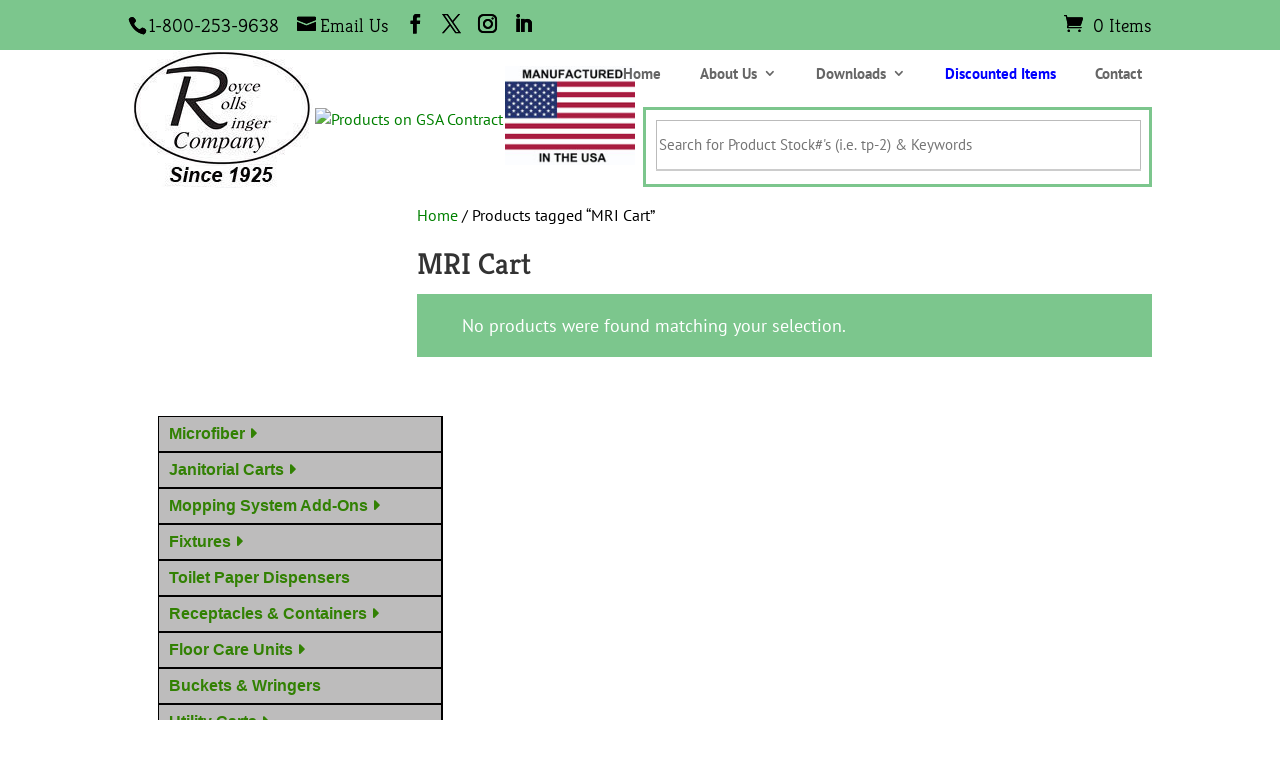

--- FILE ---
content_type: text/css
request_url: https://www.roycerolls.net/wp-content/cache/wpfc-minified/egfmlc9h/x4w.css
body_size: 6240
content:
#page-container{margin-top:81px !important;}
#home-portfolio img{width:155px;min-width:155px;border-radius:155px;}
#home-portfolio article{text-align:center;border:0 none;}
#home-portfolio .more-link{display:block;}
#home-headline{font-size:30px;line-height:1.5;}
.et-fixed-header h2{display:none;}
#top-menu{margin-right:10px;}
.header-titles{display:inline-block;vertical-align:middle;margin-left:10px;}
.et_vertical_nav .header-titles{margin-left:0;}
#logo_container + .header-titles{padding:0 0 0 20px;}
.et_vertical_nav.et_header_style_centered #main-header .logo_container{height:auto;}
.et_header_style_centered .header-titles{float:none;}
.et_vertical_nav .header-titles{float:none;padding:0;}
.et_vertical_nav.et_header_style_centered .header-titles{margin-bottom:20px;}
@media only screen and ( max-width: 980px ) {
.et_vertical_nav .header-titles{float:left;padding:0 0 0 20px;}
#main-header #logo{max-width:100% !important;}
.et_pb_gutter.et_pb_gutters1 #left-area{width:97% !important;}
}
#main-header h1{font-size:18px;line-height:1;}
#main-header h2{font-size:12px;line-height:1;padding:0;}
#main-header.et-fixed-header h1{font-size:20px;padding:5px 0 0 0;}
body.home .et_pb_section:first-child{padding-bottom:0;}
#et_mobile_nav_menu{margin-top:7px;margin-right:86px;}
.entry-content h2{margin-top:25px;}
.entry-content h3{text-align:center;font-size:18px;font-weight:bold;margin-top:0px !important;}
.widget_wpb_subpages .wpbspl{list-style-position:outside;list-style-type:disc;margin-left:15px;}
p:last-of-type{padding-bottom:1em;}
.comment .children{margin-left:50px;}
.comment-reply-link{opacity:.2;}
.comment-reply-link:hover{opacity:1;}
@media only screen and ( max-width: 767px ) {
.comment .children{margin-left:0;}
} input[type="submit"]{cursor:pointer;}
.et_pb_contact p input[type="checkbox"]{width:auto !important;float:left;}
.et_pb_contact p input.input-small, .et_pb_contact p textarea.input-small{width:20% !important;}
.et_pb_contact p select{background-color:#eee;border:none !important;width:100% !important;-moz-border-radius:0 !important;-webkit-border-radius:0 !important;border-radius:0 !important;font-size:18px;color:#666 !important;padding:16px !important;font-family:'Raleway', Arial, sans-serif;box-shadow:none;-moz-box-shadow:none;-webkit-box-shadow:none;text-indent:16px;min-height:40px;-webkit-appearance:inherit;}
.et_pb_contact p textarea{min-height:200px;}
.et-info .et-box-content, .et-bio h1, .et-bio h2, .et-bio h3, .et-bio h4, .et-bio h5, .et-bio h6{color:#5a797c !important;}
.et-info .et-box-content, .et-info h1, .et-info h2, .et-info h3, .et-info h4, .et-info h5, .et-info h6{color:#8a855a !important;}
.et-warning .et-box-content, .et-warning h1, .et-warning h2, .et-warning h3, .et-warning h4, .et-warning h5, .et-warning h6{color:#7d5555 !important;}
#breadcrumb{font-size:12px;color:#888888;z-index:9;display:block;position:relative;}
#breadcrumb a{color:#6eadcc;}
.et_left_sidebar .breadcrumb{padding:5px 5px 5px;margin-left:0 !important;font-size:small;}
.et_right_sidebar .breadcrumb{width:100%;display:block;}
.et_left_sidebar #breadcrumb + #et-main-area,
.et_right_sidebar #breadcrumb + #et-main-area{margin-top:-25px;}
@media only screen and ( max-width: 980px ) {
.et_left_sidebar .breadcrumb{margin-left:0;padding-left:0;border-left:0 none;}
.et_header_style_left .logo_container{margin-left:-25px;}
} .mute{color:#888888;}
#main-header #et_top_search{margin-left:5px;}
.et_vertical_nav #main-header #et_top_search{margin-left:0;}
.et_search_outer .ds-search-form-alternate{display:none;}
#main-header #et_search_icon:before{left:5px;}
@media only screen and ( max-width: 980px ) {
#main-header #et_top_search{margin-right:0;margin-left:15px;}
#main-header #et_search_icon:before{top:0;margin-right:10px;}
} .widget_search .ds-search-form-top{display:none!important;}
#main-header .mlp_language_box{position:absolute;bottom:-30px;right:0;}
#main-header .mlp_language_box li{display:inline-block;vertical-align:middle;margin-right:5px;}
#main-header .mlp_language_box li img{vertical-align:top;}
#main-header.et-fixed-header .mlp_language_box{margin-top:5px;}
@media only screen and ( max-width: 980px ) {
#main-header .mlp_language_box{margin:12px 16px;}
}
#et-top-navigation .et-cart-info span:before{margin:0 5px 0 0;}
.et-fixed-header #et-top-navigation .et-cart-info{margin-top:5px;}
.mobile_menu_bar{margin-left:10px;}
h1, h2, h3, h4, h5, h6{line-height:1.3;}
small{font-size:80%;}
body.woocommerce div.product .woocommerce-tabs .panel, body.woocommerce #content-area div.product .woocommerce-tabs .panel{padding:0px;padding-left:30px;}
.et_pb_contact_right p input{max-width:50px;}
.et_pb_row{width:90%;}
.woocommerce div.product p.stock{display:none;}
.et_pb_slider, .et_pb_slider .et_pb_container{height:396px !important;}
.et_pb_slider, .et_pb_slider .et_pb_slide{z-index:0 !important;}
#top-header .container{font-weight:300 !important;}
#wtfdivi003-widget-area-wrap{border:3px solid #7cc68d;max-width:515px;margin-bottom:15px;}
.product-search input[type="text"].product-search-field{width:485px;height:50px;}
.et_pb_slides::after, .et_pb_row::after, .et_pb_row_inner::after{padding-top:10px;}
.product-search-results table.search-results tr:nth-child(n) td{height:20px;}
.product-search input.product-search-field[type="text"]{color:black;font-size:15px;font-weight:500;}
.product-search.floating{padding-left:10px;margin-top:10px;margin-bottom:-5px;margin-right:8px !important;}
.nobenefits{display:none;}
@media all and (max-width: 1255px) {
#benefits{display:none;}
.nobenefits{display:block;}
#main-header, #et-top-navigation{margin-bottom:10px;}
.gsa{margin-right:70px;width:34%;}
}
@media all and (max-width: 1147px) {
.gsa{margin-right:70px;width:27%;}
}
@media all and (max-width: 1140px) {
.et_pb_slides{margin-left:10px;}
.et_pb_slider_fullwidth_off .et_pb_slide_description{margin-left:30px;}
}
@media all and (max-width: 1104px) {
.gsa{margin-right:132px;width:27%;}
}
@media all and (max-width: 1085px) {
.gsa{margin-right:132px;width:21%;}
}
@media all and (max-width: 1034px) {
.gsa{margin-right:260px;width:10%;}
}
@media all and (max-width: 1070px) {
.et_pb_slides{margin-left:30px;}
}
@media all and (max-width: 1034px) {
#top-menu{margin-right:-45px;}
#wtfdivi003-widget-area-wrap{margin-right:-50px;}
}
@media all and (max-width: 1023px) {
#wtfdivi003-widget-area-wrap{border:0;}
.et_pb_slider, .et_pb_slider .et_pb_slide{display:none;}
}
@media all and (min-width: 1400px) {
#et-info-phone, #et-info-email, .et-cart-info span{margin-left:30px;margin-right:30px;}
.et_header_style_left #logo, .et_header_style_split #logo{margin-top:0px !important;}
.fb-feed{display:block !important;}
.fb-stacked{display:none !important;}
}
@media all and (min-width: 1200px) (max-width: 1400px) {
#et-info-phone, #et-info-email, .et-cart-info span{margin-left:30px;margin-right:30px;}
.et_header_style_left #logo, .et_header_style_split #logo{margin-top:-30px !important;}
.fb-feed{display:block !important;}
.fb-stacked{display:none !important;}
}
@media all and (min-width: 1200px) (max-width: 1279px) {
#wtfdivi003-widget-area-wrap{max-width:425px !important;}
.product-search.floating{padding-left:0px;margin-bottom:0px;}
.product-search input.product-search-field[type="text"]{width:425px !important;height:35px !important;font-size:14px !important;}
.product-search-results table.search-results td:last-child{width:385px !important;}
.product-search-results .entry a{font-size:12px !important;}
.product-search.floating{margin-bottom:3px;padding-left:0px;}
#mega-menu-wrap-max_mega_menu_2{width:425px !important;}
#top-menu li{padding-right:10px !important;}
#top-menu li a{font-size:14px !important;}
#top-menu-nav, #top-menu{margin-right:-60px !important;}
.fb-feed{display:block !important;}
.fb-stacked{display:none !important;}
}
@media all and (min-width: 1100px) (max-width: 1200px) {
.product-search.floating{padding-left:0px;margin-bottom:0px;}
#wtfdivi003-widget-area-wrap{max-width:365px !important;}
.product-search input.product-search-field[type="text"]{width:365px !important;height:35px !important;font-size:13px !important;}
.product-search-results table.search-results td:last-child{width:365px !important;}
.product-search-results .entry a{font-size:10px !important;}
#mega-menu-wrap-max_mega_menu_2{width:365px !important;}
#top-menu li{padding-right:7.5px !important;}
#top-menu li a{font-size:12px !important;}
.et_header_style_left #logo, .et_header_style_split #logo{margin-top:-35px !important;}
.fb-feed{display:block !important;}
.fb-stacked{display:none !important;}
}
@media all and (min-width: 1281px) {
#logo{margin-top:0px;}
}
@media all and (max-width: 900px) {
.product-search.floating{padding-left:0px;margin-bottom:0px;}
.et_pb_slider, .et_pb_slider .et_pb_slide{display:none;}
.product-search input.product-search-field[type="text"]{margin-top:80px;}
#flag{}
.et_header_style_left #logo, .et_header_style_split #logo{margin-top:-4px !important;}
.woocommerce ul.products li.product, .woocommerce-page ul.products li.product{width:15% !important;}
body.woocommerce div.product .woocommerce-tabs .panel, body.woocommerce #content-area div.product .woocommerce-tabs .panel{padding:0 0 0 17px;}
#left-area ul li ul, .entry-content ul li ol, .comment-content ul li ul, .comment-content ul li ol, body.et-pb-preview #main-content .container ul li ol{padding:2px 0 2px 10px;}
.product-search.floating .product-search-results{position:absolute;background:#fff none repeat scroll 0 0;z-index:10;}
.et_pb_section .et_pb_row .et_pb_column .et_pb_module:last-child, .et_pb_section .et_pb_row .et_pb_column .et_pb_module.et-last-child, .et_pb_section.et_section_specialty .et_pb_row .et_pb_column .et_pb_column .et_pb_module:last-child, .et_pb_section.et_section_specialty .et_pb_row .et_pb_column .et_pb_column .et_pb_module.et-last-child, .et_pb_section.et_section_specialty .et_pb_row .et_pb_column .et_pb_row_inner .et_pb_column .et_pb_module:last-child, .et_pb_section.et_section_specialty .et_pb_row .et_pb_column .et_pb_row_inner .et_pb_column .et_pb_module.et-last-child{float:left;}
.et_pb_gutters2 .et_pb_column_1_4, .et_pb_gutters2.et_pb_row .et_pb_column_1_4{width:15%;}
.et_pb_gutters2 .et_pb_column, .et_pb_gutters2.et_pb_row .et_pb_column{margin-right:1%;}
.et_pb_section .et_pb_row .et_pb_column.et_pb_column_1_4{margin:0 2px 10px;width:48% !important;}
.et_pb_column .et_pb_grid_item:nth-child(n), .et_pb_column .et_pb_filterable_portfolio_grid .et_pb_portfolio_item.et_pb_grid_item:nth-child(n), .et_pb_column .et_pb_shop_grid .woocommerce ul.products li.product:nth-child(n), .et_pb_column .woocommerce ul.products li.product:nth-child(n), .woocommerce-page ul.products li.product:nth-child(n), .et_gallery_item:nth-child(n){width:45%;margin:0 2% 11.5%;}
h3{font-size:15px;}
.woocommerce-Price-amount{font-size:85%;}
gsa{width:50%;}
body.home .et_pb_section:first-child{margin-top:-50px !important;}
.et_left_sidebar #left-area{margin-left:50px !important;}
}
@media all and (max-width: 770px) {
#wtfdivi003-widget-area-wrap{margin-right:100px;}
}
@media all and (max-width: 600px) {
#benefits{display:block;}
.nobenefits{display:none;}
#wtfdivi003-widget-area-wrap{margin-left:70px;max-width:330px;margin-left:-160px;}
#wtfdivi003-widget-area-wrap .et_pb_widget:last-child{margin-bottom:-25px;}
.product-search input[type="text"].product-search-field{width:330px;height:45px;margin-left:100px;}
.product-search.floating .product-search-results{position:absolute;z-index:10;background:#fff;border:1px solid #ccc;margin:-1px 0 0 0;margin-left:100px !important;}
#mega-menu-wrap-max_mega_menu_2{width:330px;margin-left:100px;}
#wtfdivi003-widget-area-wrap{max-width:330px;}
.gsa{margin-right:0px;width:36%;}
.newsletter{display:none;}
.request{display:none;}
}
#main-content .container::before{width:0px;}
#main-content .container{padding-top:10px;}
.woocommerce ul.products li.product, .woocommerce-page ul.products li.product{width:30.75% !important;}
body.page-id-6928 .woocommerce ul.products li.product, .woocommerce-page ul.products li.product{width:90%;}
body.page-id-6928 .woocommerce ul.products li.product .price{display:none;}
body.page-id-6928 .woocommerce ul.products li.product h3, .woocommerce-page ul.products li.product h3, .et_pb_gallery_grid .et_pb_gallery_item h3, .et_pb_portfolio_grid .et_pb_portfolio_item h2, .et_pb_filterable_portfolio_grid .et_pb_portfolio_item h2, .et_pb_column_1_4 .et_pb_audio_module_content h2{text-align:left;}
.et_color_scheme_green #et_search_icon:hover, .et_color_scheme_green .mobile_menu_bar::before, .et_color_scheme_green .footer-widget h4, .et_color_scheme_green .et_pb_sum, .et_color_scheme_green .et_pb_pricing li a, .et_color_scheme_green .et_pb_pricing_table_button, .et_color_scheme_green .comment-reply-link, .et_color_scheme_green .form-submit input, .et_color_scheme_green .et_pb_bg_layout_light .et_pb_newsletter_button, .et_color_scheme_green .et_pb_contact_submit, .et_color_scheme_green .et_password_protected_form .et_submit_button, .et_color_scheme_green .et_pb_bg_layout_light .et_pb_more_button, .et_color_scheme_green .et_pb_bg_layout_light .et_pb_promo_button, .et_color_scheme_green .et_overlay::before, .et_color_scheme_green .entry-summary p.price ins, .et_color_scheme_green.woocommerce div.product span.price, .et_color_scheme_green.woocommerce-page div.product span.price, .et_color_scheme_green.woocommerce #content div.product span.price, .et_color_scheme_green.woocommerce-page #content div.product span.price, .et_color_scheme_green.woocommerce div.product p.price, .et_color_scheme_green.woocommerce-page div.product p.price, .et_color_scheme_green.woocommerce #content div.product p.price, .et_color_scheme_green.woocommerce-page #content div.product p.price, .et_color_scheme_green #top-menu li.current-menu-ancestor > a, .et_color_scheme_green #top-menu li.current-menu-item > a, .et_color_scheme_green .bottom-nav li.current-menu-item > a{color:green !important;}
.woocommerce a.button.alt, .woocommerce-page a.button.alt, .woocommerce button.button.alt, .woocommerce-page button.button.alt, .woocommerce input.button.alt, .woocommerce-page input.button.alt, .woocommerce #respond input#submit.alt, .woocommerce-page #respond input#submit.alt, .woocommerce #content input.button.alt, .woocommerce-page #content input.button.alt, .woocommerce a.button, .woocommerce-page a.button, .woocommerce button.button, .woocommerce-page button.button, .woocommerce input.button, .woocommerce-page input.button, .woocommerce #respond input#submit, .woocommerce-page #respond input#submit, .woocommerce #content input.button, .woocommerce-page #content input.button{border:0 !important;color:white !important;}
.et_color_scheme_green a{color:green;}
#top-menu li{font-size:18px;}
mark.count{display:none !important;}
.et_pb_contact p input, .et_pb_contact p textarea{border:2px solid;border-color:#7cc68d;color:black;}
input#customer_name{width:100%;height:35px;}
input#customer_email{width:100%;height:35px;}
textarea#enquiry{width:100%;height:200px;}
.recaptchatable #recaptcha_image{border:0 !important;}
table.cart th, #main-content table.cart th, table.cart td, #main-content table.cart td, table.cart tr, #main-content table.cart tr, #content-area table tr, #content-area table td, #content-area table th{max-width:200px !important;}
#left-area .post-meta{display:none;}
.et_pb_post .entry-content{padding-top:5px !important;}
.woocommerce .cart-collaterals .cart_totals, .woocommerce-page .cart-collaterals .cart_totals{width:50%;}
.woocommerce ul.products li.product .onsale, .woocommerce-page ul.products li.product .onsale{display:none;}
.woocommerce span.onsale, .woocommerce-page span.onsale{display:none;}
.et_pb_gutters3 .et_pb_column_1_4, .et_pb_gutters3.et_pb_row .et_pb_column_1_4{z-index:99999999;margin-bottom:-70px;}
h4, .et_pb_circle_counter h3, .et_pb_number_counter h3, .et_pb_column_1_3 .et_pb_post h2, .et_pb_column_1_4 .et_pb_post h2, .et_pb_blog_grid h2, .et_pb_column_1_3 .et_quote_content blockquote p, .et_pb_column_3_8 .et_quote_content blockquote p, .et_pb_column_1_4 .et_quote_content blockquote p, .et_pb_blog_grid .et_quote_content blockquote p, .et_pb_column_1_3 .et_link_content h2, .et_pb_column_3_8 .et_link_content h2, .et_pb_column_1_4 .et_link_content h2, .et_pb_blog_grid .et_link_content h2, .et_pb_column_1_3 .et_audio_content h2, .et_pb_column_3_8 .et_audio_content h2, .et_pb_column_1_4 .et_audio_content h2, .et_pb_blog_grid .et_audio_content h2, .et_pb_column_3_8 .et_pb_audio_module_content h2, .et_pb_column_1_3 .et_pb_audio_module_content h2, .et_pb_gallery_grid .et_pb_gallery_item h3, .et_pb_portfolio_grid .et_pb_portfolio_item h2, .et_pb_filterable_portfolio_grid .et_pb_portfolio_item h2{font-size:16px !important;}
.product_meta{display:none;}
.woocommerce ul.products li.last, .woocommerce-page ul.products li.last{margin-right:25px;}
div.pdfemb-viewer canvas{top:0px !important;width:703px !important;margin-top:30px !important;height:880px !important;}
table.cart th, #main-content table.cart th, table.cart td, #main-content table.cart td, table.cart tr, #main-content table.cart tr, #content-area table tr, #content-area table td, #content-area table th{padding:0.857em 0.1em;}
#add_payment_method table.cart img, .woocommerce-cart table.cart img, .woocommerce-checkout table.cart img{width:75%;}
.woocommerce .woocommerce-ordering, .woocommerce-page .woocommerce-ordering{padding-bottom:10px;}
.woocommerce .cart-collaterals .cart_totals, .woocommerce-page .cart-collaterals .cart_totals{width:60%;}
.woocommerce-error, .woocommerce-info, .woocommerce-message{padding:1em 2em 1em 2.5em !important;}
.woocommerce .cart-collaterals .cross-sells, .woocommerce-page .cart-collaterals .cross-sells{width:39%}
h2, .product .related h2, .et_pb_column_1_2 .et_quote_content blockquote p{font-size:20px;}
.woocommerce .cart-collaterals .cross-sells ul.products li, .woocommerce-page .cart-collaterals .cross-sells ul.products li{width:48%;}
.pdfembAnnotationLayer .linkAnnotation > a{margin-top:10px;}
.stockNumber{font-size:x-large;}
.btext{font-weight:bold;}
.cbtext{font-weight:bold;text-align:left;padding-right:10px;}
p.centerText{text-align:center;}
p.centerTextLine{text-align:center;line-height:95%;padding-bottom:1em;}
p.rightText{text-align:right;font-size:13px;color:white;line-height:95%;padding-top:1em;}
a.whiteLink{color:white;}
.priceRange{color:green;}
.leadText{color:red;}
.cabinetOnly{font-size:small;}
.menu85{font-size:85%;}
.menu90{font-size:90%;}
.sliderText{font-size:23px;font-weight:bold;width:106%;text-align:left;}
.slideContent{text-align:left;}
.sliderText2{font-size:30px;font-weight:bold;margin-top:-145px !important;}
.underLine{text-decoration:underline;}
.woocommerce ul.products li.product h3, .woocommerce-page ul.products li.product h3, .et_pb_gallery_grid .et_pb_gallery_item h3, .et_pb_portfolio_grid .et_pb_portfolio_item h2, .et_pb_filterable_portfolio_grid .et_pb_portfolio_item h2, .et_pb_column_1_4 .et_pb_audio_module_content h2{margin-top:-5px;}
.et-cart-info{display:block;}
#et-main-area{-moz-box-shadow:none !important;-webkit-box-shadow:none !important;box-shadow:none !important}
.wpcf7-form input{width:49%;height:50px;color:black;border:2px solid #7cc68d;margin:3px;}
.wpcf7-form textarea, .wpcf7-form select{width:98%;color:black;border:2px solid #7cc68d;}
div.wpcf7 input[type="file"]{height:25px;border:none;}
#cf7-dimensions{height:50px;width:10%;}
input[type="submit"]{border:.5px solid black;}
#information{vertical-align:bottom;}
#information2{vertical-align:middle;}
#tax_exempt_checkbox_field{margin-top:10px;}
.one_page_checkout_page .opc_price{width:5em;}
.opc_add_fee_wrap input[type="text"]{width:200px;}
img.alignleft{margin-left:30px;padding-right:30px;}
billing_myfield1_field{
font-weight: normal;	
}
p{padding-bottom:0;}
tax_exempt_id_field{width:300px;}
.et_color_scheme_green .et_pb_contact_submit{margin-right:0px !important;}
.woocommerce div.product div.images .flex-control-thumbs li img.flex-active, .woocommerce div.product div.images .flex-control-thumbs li img:hover{display:none;}
.woocommerce div.product div.images .flex-control-thumbs li{width:100%;}
.woocommerce div.product div.images .flex-control-thumbs li img{opacity:1;}
.product .related h2{font-size:17px !important;}
.woocommerce div.product div.images .woocommerce-product-gallery__image:nth-child(n+2){margin-top:10px;width:100%;}
.postid-8608 woocommerce div.product div.images .woocommerce-product-gallery__image:nth-child(n+2){margin-top:10px;width:22.5%;}
h2, .product .related h2, .et_pb_column_1_2 .et_quote_content blockquote p{font-size:26px;}
h5{font-size:26px;}
.woocommerce div.product div.images.woocommerce-product-gallery{margin-bottom:2em !important;}
//////
@media all and (max-width: 1279px) {
.product-search.floating{position:relative;left:0;top:0;margin-bottom:0px !important;padding-left:0px!important;padding-top:0px!important;}
.et_pb_gutter.et_pb_gutters1 #left-area{width:75% !important;}
}
.et_pb_gutter.et_pb_gutters1 #left-area{}
.product-search-results table.search-results td:last-child{width:445px;}
.product-search-results .entry a{font-size:14px;}
.product-search.floating .product-search-results{position:inherit;z-index:10;background:#fff;border:1px solid #ccc;margin:-1px 0 0 0;margin-left:0px;}
.product-search.floating .product-search-results:empty{border:none;}
.product-search-form input.blinker{background-image:url(//www.roycerolls.net/blinker.gif);background-position:right center;background-repeat:no-repeat;}
.product-search-results .entry, .product-search-results .no-results{padding:1px;}
.product-search-results .entry a{text-decoration:none;font-size:14px;}
.product-search-results .entry span.title{font:inherit;display:block;}
.product-search-results .entry span.title, .product-search-results .entry span.description, .product-search-results .entry span.price, .product-search-results .entry img.thumbnail{vertical-align:middle;}
.product-search-results .entry span.description, .product-search-results .entry span.price{display:block;font-size:80%;}
.product-search-results .entry img.thumbnail{max-width:none;}
.product-search-results .entry a span.title:hover{text-decoration:underline;}
.product-search-results .entry:hover, .product-search-results .entry.active{background-color:#ddd;font-weight:bolder;}
.product-search-results .entry.s_product_cat.first{border-top:1px solid #ccc;}
.product-search-results table.search-results{table-layout:auto;}
.product-search-results table.search-results{border:0;border-collapse:collapse;border-spacing:0;font-family:inherit;font-size:100%;font-style:inherit;font-weight:inherit;margin:0;padding:0;vertical-align:baseline;width:100%;}
.product-search-results table.search-results td:last-child{width:445px;}
.product-search-results table.search-results tr:nth-child(n) td{background-color:inherit;}
.product-search-results table.search-results tr, .product-search-results table.search-results tr td, .entry-content .product-search-results table.search-results tr td{border:none;margin:0;padding:0;}
.product-search-results table.search-results tr td, .entry-content .product-search-results table.search-results tr td{padding:4px;vertical-align:middle;text-align:left;}
.et_pb_tabs_controls li{line-height:2em !important;}
.et_pb_tabs_controls li a{line-height:2em !important;}
#top-menu li{padding-right:35px;}
gsa{width:85px;height:68px;}
pdfemb-pagescontainer grab-to-pan-grab{top:0px !important;}
.et_pb_slide_5 .et_pb_slide_description{margin-top:-80px !important;}
.et_pb_slide_4 .et_pb_slide_description{margin-left:-30px;}
#mega-menu-wrap-max_mega_menu_1 #mega-menu-max_mega_menu_1 > li.mega-menu-item > a.mega-menu-link{height:36px;}
.woocommerce ul.products li.product, .et_pb_gutters1 .et_pb_row_inner .et_pb_column .et_pb_shop_grid .woocommerce ul.products li.product, .et_pb_gutters1 .et_pb_column .et_pb_blog_grid .column.size-1of3, .et_pb_gutters1 .et_pb_column .et_pb_blog_grid .column.size-1of3 .et_pb_post, .et_pb_gutters1 .footer-widget, .et_pb_gutters1 .footer-widget .fwidget, .et_pb_gutters1.et_left_sidebar.woocommerce-page ul.products li.product, .et_pb_gutters1.et_right_sidebar.woocommerce-page ul.products li.product, .et_pb_gutters1.et_full_width_page.woocommerce-page ul.products li.product{margin-right:18px;margin-bottom:15px;}
.et_pb_gutters1 .et_pb_column_1_3, .et_pb_gutters1 .et_pb_column_3_4 .et_pb_row_inner .et_pb_column_1_4, .et_section_specialty .et_pb_column_3_4 .et_pb_gutters1.et_pb_row_inner .et_pb_column_1_4, .et_pb_gutters1 .et_pb_column_3_4 .et_pb_grid_item, .et_pb_gutters1 .et_pb_column_3_4 .et_pb_filterable_portfolio .et_pb_portfolio_item.et_pb_grid_item, .et_pb_gutters1 .et_pb_column_3_4 .et_pb_row_inner .et_pb_column_4_4 .et_pb_grid_item, .et_pb_gutters1 .et_pb_column_3_4 .et_pb_shop_grid .woocommerce ul.products li.product, .et_pb_gutters1 .et_pb_column_3_4 .et_pb_row_inner .et_pb_column_4_4 .et_pb_shop_grid .woocommerce ul.products li.product, .et_pb_gutters1.et_left_sidebar.woocommerce-page ul.products li.product, .et_pb_gutters1.et_right_sidebar.woocommerce-page ul.products li.product, .et_pb_gutters1 .et_pb_column_4_4 .et_pb_blog_grid .column.size-1of3, .et_pb_gutters1 .et_pb_column_3_4 .et_pb_widget, .et_pb_gutters1.et_pb_footer_columns3 .footer-widget, .et_pb_gutters1.et_pb_footer_columns_2_3__1_3 .footer-widget:nth-child(2n), .et_pb_gutters1.et_pb_footer_columns_1_3__2_3 .footer-widget:nth-child(2n+1){width:32.9%;}
@font-face{font-family:Kreon;src:url(https://www.roycerolls.net/wp-content/themes/Divi-Schema/fonts/OpenSans-Regular.ttf);}
input#shipping_method_0_tree_table_rate6a0565fa_first_class_mail.shipping_method{background-image:url(https://www.roycerolls.net/images/truck.jpg);background-repeat:no-repeat;background-position:2px 3px;}
.email-footer a{font-size:16px;}
ul.component_option_thumbnails_container li.component_option_thumbnail_container{display:inline-block;float:none !important;text-align:left;vertical-align:top;}
.study{border:1px solid black;}
#add_payment_method #payment div.form-row, .woocommerce-cart #payment div.form-row, .woocommerce-checkout #payment div.form-row{margin-left:10px;}
#place_order{margin-right:10px;margin-bottom:10px;}
.product_title entry-title.tubs{display:none;}
.ringo{margin-right:100px;}
.wps_add_to_cart .button{background:#7cc68d!important;border:0 !important;color:white !important;padding:.5em 1em !important;}
.woocommerce #respond input#submit.disabled, .woocommerce #respond input#submit:disabled, .woocommerce #respond input#submit:disabled[disabled], .woocommerce a.button.disabled, .woocommerce a.button:disabled, .woocommerce a.button:disabled[disabled], .woocommerce button.button.disabled, .woocommerce button.button:disabled, .woocommerce button.button:disabled[disabled], .woocommerce input.button.disabled, .woocommerce input.button:disabled, .woocommerce input.button:disabled[disabled]{padding:.3em 1em !important;}
#mega-menu-wrap-max_mega_menu_1 #mega-menu-max_mega_menu_1 li.mega-menu-item-has-children > a.mega-menu-link:after{content:'\f0da';display:inline-block;font-family:FontAwesome;margin:0 0 0 6px;vertical-align:top;-webkit-font-smoothing:antialiased;-moz-osx-font-smoothing:grayscale;transform:rotate(0);color:inherit;}
#mega-menu-wrap-max_mega_menu_2 .mega-menu-toggle .mega-toggle-block-1:after{content:'\f0c9';font-family:'FontAwesome';font-size:24px;color:#030000;margin:0 0 0 5px;}
#mega-menu-wrap-max_mega_menu_2 .mega-menu-toggle.mega-menu-open .mega-toggle-block-1:after{content:'\f00d';}
#mega-menu-wrap-max_mega_menu_2 #mega-menu-max_mega_menu_2{background:rgb(124, 198, 141);}
#footer-widgets{padding:0% 0 0 !important;}
.et_left_sidebar #left-area{margin-left:50px;}
#et-secondary-nav, #et-secondary-nav li{display:none !important;}
.woocommerce ul.products li.product a img, .woocommerce-page ul.products li.product a img{border:2px solid black;}
.breadcrumb{font-size:medium;}
#mega-menu-wrap-max_mega_menu_1{border-right:2px solid black;}
.woocommerce form .form-row .optional{display:none;}
.sq-input{height:50px;}
.woocommerce ul#shipping_method .amount{visibility:visible;}
label[for=payment_method_square_credit_card]{font-weight:bold;}
label[for=payment_method_cod]{font-weight:bold;}
#billing_state_field{margin-bottom:30px;}
#shipping_state_field{margin-bottom:30px;}
#billing_phone_field{margin-left:43px;}
#order_comments_field{display:none;}
#main-header{z-index:999 !important;}
#top-menu li li{background:#7cc68d;border:1px solid black;}
#top-menu li li: hover{background:yellow;}
#top-menu li li a{color:black;}
#screen-meta-links + .jitm-card{display:none;}
.media-upload-form .notice, .media-upload-form div.error, .wrap .notice, .wrap div.error, .wrap div.updated{display:none;}
.form-row form-row-wide validate-phone validate-tel{display:none !important;}
.et_header_style_left .mobile_menu_bar, .et_header_style_split .mobile_menu_bar{padding-bottom:34px;}
@media all and (max-width: 500px) {
.et_pb_gutter.et_pb_gutters1 #left-area{width:63% !important;}
}
.cross-sells h2{font-size:19px;}
#shipping_phone_field{display:none;}
.nav li ul{padding:0px 0;margin-top:0px;}
.nav li:hover{color:yellow;}
body.woocommerce #content-area div.product .woocommerce-tabs ul.tabs li a, body.woocommerce div.product .woocommerce-tabs ul.tabs li a{color:green !important;}
#mega-menu-wrap-max_mega_menu_1 #mega-menu-max_mega_menu_1 li.mega-menu-item-has-children > a.mega-menu-link > span.mega-indicator{display:none;}
#add_payment_method #payment div.payment_box .form-row, .woocommerce-cart #payment div.payment_box .form-row, .woocommerce-checkout #payment div.payment_box .form-row{background-color:white;}
#media_image-3{margin-left:35%}
.et_pb_gutters2.et_pb_footer_columns4 .footer-widget{width:36.75%;margin-right:-5% !important;}
.et_pb_gutters1.et_pb_footer_columns4 .footer-widget{width:32%;}
#media_image-3{margin-left:25%;}
.fwidget et_pb_widget widget_weblizar_facebook_likebox{width:400px !important;margin-left:35px;}
.pi-edd-loop{display:none;}
.weblizar_fb-main-banner-img{overflow:visible;}
.wp-weblizar_fb-plugin.feed_main_widget .weblizar_fb-main-banner .weblizar_fb-main-banner-img{overflow:visible;}
.woocommerce #payment div.payment_method_square_credit_card .wc-square-credit-card-hosted-field{display:block !important;}
.woocommerce ul.products li.first, .woocommerce-page ul.products li.first{clear:none;}
.et_pb_gutters1.et_left_sidebar.woocommerce-page #main-content ul.products li.product, .et_pb_gutters1.et_right_sidebar.woocommerce-page #main-content ul.products li.product{margin-right:18px !important;}
#wtfdivi003-widget-area-wrap{margin-top:10px;}
#yith-wcms-back-to-cart-button{display:none !important;}
body:not(.et-tb) #main-content .container, body:not(.et-tb-has-header) #main-content .container{padding-top:0px;}
.et_pb_slider .et_pb_slide_2 .et_pb_slide_description, .et_pb_slider_fullwidth_off .et_pb_slide_2 .et_pb_slide_description{padding-top:0px !important;}
.et_pb_slide_3 .et_pb_slide_description .et_pb_slide_title{padding-top:0px !important;}
.woocommerce #content table.cart td.actions .coupon, .woocommerce table.cart td.actions .coupon, .woocommerce-page #content table.cart td.actions .coupon, .woocommerce-page table.cart td.actions .coupon{display:block;}
.woocommerce-info{display:block;}
#calc_shipping_city_field{display:none !important;}
#calc_shipping_state_field{display:none !important;}
#booster-plus-for-woocommerce-update-site-key{display:none;}
.woocommerce-store-notice demo_store{padding-bottom:10px;}
#top-menu li{font-size:15px !important;}
.nb-notice-wrap a, .nb-notice-wrap a:focus, .nb-notice-wrap a:hover{text-decoration:underline;}
.et_pb_slide_4 .et_pb_slide_description .et_pb_slide_title{padding-top:10px !important;}
#checkout_timeline.text{margin-bottom:0px;}
.notice is-dismissible error{display:none !important;}
.wp-core-ui .notice.is-dismissible{display:none !important;}
#ignition-helper-subscription-message{display:none !important;}
#wc_checkout_add_ons{font-weight:bold;}
.flexible-checkout-fields-review_order_before_payment{margin-bottom:138px !important;}
.wp-image-11279{margin-right:100px;}
.fwidget et_pb_widget widget_weblizar_facebook_likebox{margin-left:100px;}
.wp-image-11278{
margin-left: 100px;	
}

--- FILE ---
content_type: application/javascript
request_url: https://www.roycerolls.net/wp-content/cache/wpfc-minified/d5k0h0l/x4w.js
body_size: 10670
content:
(function($){
"use strict";
$.maxmegamenu=function(menu, options){
var plugin=this;
var $menu=$(menu);
var $wrap=$(menu).parent();
var $toggle_bar=$menu.siblings(".mega-menu-toggle");
var html_body_class_timeout;
var defaults={
event: $menu.attr("data-event"),
effect: $menu.attr("data-effect"),
effect_speed: parseInt($menu.attr("data-effect-speed")),
effect_mobile: $menu.attr("data-effect-mobile"),
effect_speed_mobile: parseInt($menu.attr("data-effect-speed-mobile")),
panel_width: $menu.attr("data-panel-width"),
panel_inner_width: $menu.attr("data-panel-inner-width"),
mobile_force_width: $menu.attr("data-mobile-force-width"),
mobile_overlay: $menu.attr("data-mobile-overlay"),
mobile_state: $menu.attr("data-mobile-state"),
mobile_direction: $menu.attr("data-mobile-direction"),
second_click: $menu.attr("data-second-click"),
vertical_behaviour: $menu.attr("data-vertical-behaviour"),
document_click: $menu.attr("data-document-click"),
breakpoint: $menu.attr("data-breakpoint"),
unbind_events: $menu.attr("data-unbind"),
hover_intent_timeout: $menu.attr("data-hover-intent-timeout"),
hover_intent_interval: $menu.attr("data-hover-intent-interval")
};
plugin.settings={};
var items_with_submenus=$("li.mega-menu-megamenu.mega-menu-item-has-children," +
"li.mega-menu-flyout.mega-menu-item-has-children," +
"li.mega-menu-tabbed > ul.mega-sub-menu > li.mega-menu-item-has-children," +
"li.mega-menu-flyout li.mega-menu-item-has-children", $menu);
var collapse_children_parents=$("li.mega-menu-megamenu li.mega-menu-item-has-children.mega-collapse-children > a.mega-menu-link", $menu);
plugin.addAnimatingClass=function(element){
if(plugin.settings.effect==="disabled"){
return;
}
$(".mega-animating").removeClass("mega-animating");
var timeout=plugin.settings.effect_speed + parseInt(plugin.settings.hover_intent_timeout, 10);
element.addClass("mega-animating");
setTimeout(function(){
element.removeClass("mega-animating");
}, timeout);
};
plugin.hideAllPanels=function(){
$(".mega-toggle-on > a.mega-menu-link", $menu).each(function(){
plugin.hidePanel($(this), false);
});
};
plugin.expandMobileSubMenus=function(){
if(plugin.settings.mobile_direction!=='vertical'){
return;
}
$(".mega-menu-item-has-children.mega-expand-on-mobile > a.mega-menu-link", $menu).each(function(){
plugin.showPanel($(this), true);
});
if(plugin.settings.mobile_state=='expand_all'){
$(".mega-menu-item-has-children:not(.mega-toggle-on) > a.mega-menu-link", $menu).each(function(){
plugin.showPanel($(this), true);
});
}
if(plugin.settings.mobile_state=='expand_active'){
const activeItemSelectors=[
"li.mega-current-menu-ancestor.mega-menu-item-has-children > a.mega-menu-link",
"li.mega-current-menu-item.mega-menu-item-has-children > a.mega-menu-link",
"li.mega-current-menu-parent.mega-menu-item-has-children > a.mega-menu-link",
"li.mega-current_page_ancestor.mega-menu-item-has-children > a.mega-menu-link",
"li.mega-current_page_item.mega-menu-item-has-children > a.mega-menu-link"
];
$menu.find(activeItemSelectors.join(', ')).each(function(){
plugin.showPanel($(this), true);
});
}}
plugin.hideSiblingPanels=function(anchor, immediate){
anchor.parent().parent().find(".mega-toggle-on").children("a.mega-menu-link").each(function(){
plugin.hidePanel($(this), immediate);
});
};
plugin.isDesktopView=function(){
var width=Math.max(document.documentElement.clientWidth||0, window.innerWidth||0);
return width > plugin.settings.breakpoint;
};
plugin.isMobileView=function(){
return !plugin.isDesktopView();
};
plugin.showPanel=function(anchor, immediate){
if($.isNumeric(anchor)){
anchor=$("li.mega-menu-item-" + anchor, $menu).find("a.mega-menu-link").first();
}else if(anchor.is("li.mega-menu-item")){
anchor=anchor.find("a.mega-menu-link").first();
}
anchor.parent().triggerHandler("before_open_panel");
anchor.parent().find("[aria-expanded]").first().attr("aria-expanded", "true");
$(".mega-animating").removeClass("mega-animating");
if(plugin.isMobileView()&&anchor.parent().hasClass("mega-hide-sub-menu-on-mobile")){
return;
}
if(plugin.isDesktopView()&&($menu.hasClass("mega-menu-horizontal")||$menu.hasClass("mega-menu-vertical"))&&!anchor.parent().hasClass("mega-collapse-children")){
plugin.hideSiblingPanels(anchor, true);
}
if((plugin.isMobileView()&&$wrap.hasClass("mega-keyboard-navigation"))||plugin.settings.vertical_behaviour==="accordion"){
plugin.hideSiblingPanels(anchor, false);
}
plugin.calculateDynamicSubmenuWidths(anchor);
if(plugin.shouldUseSlideAnimation(anchor, immediate)){
var speed=plugin.isMobileView() ? plugin.settings.effect_speed_mobile:plugin.settings.effect_speed;
anchor.siblings(".mega-sub-menu").css("display", "none").animate({"height":"show", "paddingTop":"show", "paddingBottom":"show", "minHeight":"show"}, speed, function(){
$(this).css("display", "");
});
}
anchor.parent().addClass("mega-toggle-on").triggerHandler("open_panel");
};
plugin.shouldUseSlideAnimation=function(anchor, immediate){
if(immediate==true){
return false;
}
if(anchor.parent().hasClass("mega-collapse-children")){
return true;
}
if(plugin.isDesktopView()&&plugin.settings.effect==="slide"){
return true;
}
if(plugin.isMobileView()){
if(plugin.settings.effect_mobile==="slide"){
return true;
}
if(plugin.settings.effect_mobile==="slide_left"||plugin.settings.effect_mobile==="slide_right"){
return plugin.settings.mobile_direction!=="horizontal";
}}
return false;
};
plugin.hidePanel=function(anchor, immediate){
if($.isNumeric(anchor)){
anchor=$("li.mega-menu-item-" + anchor, $menu).find("a.mega-menu-link").first();
}else if(anchor.is("li.mega-menu-item")){
anchor=anchor.find("a.mega-menu-link").first();
}
anchor.parent().triggerHandler("before_close_panel");
anchor.parent().find("[aria-expanded]").first().attr("aria-expanded", "false");
if(plugin.shouldUseSlideAnimation(anchor)){
var speed=plugin.isMobileView() ? plugin.settings.effect_speed_mobile:plugin.settings.effect_speed;
anchor.siblings(".mega-sub-menu").animate({"height":"hide", "paddingTop":"hide", "paddingBottom":"hide", "minHeight":"hide"}, speed, function(){
anchor.siblings(".mega-sub-menu").css("display", "");
anchor.parent().removeClass("mega-toggle-on").triggerHandler("close_panel");
});
return;
}
if(immediate){
anchor.siblings(".mega-sub-menu").css("display", "none").delay(plugin.settings.effect_speed).queue(function(){
$(this).css("display", "").dequeue();
});
}
anchor.siblings(".mega-sub-menu").find(".widget_media_video video").each(function(){
this.player.pause();
});
anchor.parent().removeClass("mega-toggle-on").triggerHandler("close_panel");
plugin.addAnimatingClass(anchor.parent());
};
plugin.calculateDynamicSubmenuWidths=function(anchor){
if(anchor.parent().hasClass("mega-menu-megamenu")&&anchor.parent().parent().hasClass("max-mega-menu")&&plugin.settings.panel_width){
if(plugin.isDesktopView()){
var submenu_offset=$menu.offset();
var target_offset=$(plugin.settings.panel_width).offset();
if(plugin.settings.panel_width=='100vw'){
target_offset=$('body').offset();
anchor.siblings(".mega-sub-menu").css({
left: (target_offset.left - submenu_offset.left) + "px"
});
}else if($(plugin.settings.panel_width).length > 0){
anchor.siblings(".mega-sub-menu").css({
width: $(plugin.settings.panel_width).outerWidth(),
left: (target_offset.left - submenu_offset.left) + "px"
});
}}else{
anchor.siblings(".mega-sub-menu").css({
width: "",
left: ""
});
}}
if(anchor.parent().hasClass("mega-menu-megamenu")&&anchor.parent().parent().hasClass("max-mega-menu")&&plugin.settings.panel_inner_width&&$(plugin.settings.panel_inner_width).length > 0){
var target_width=0;
if($(plugin.settings.panel_inner_width).length){
target_width=parseInt($(plugin.settings.panel_inner_width).width(), 10);
}else{
target_width=parseInt(plugin.settings.panel_inner_width, 10);
}
anchor.siblings(".mega-sub-menu").css({
"paddingLeft": "",
"paddingRight": ""
});
var submenu_width=parseInt(anchor.siblings(".mega-sub-menu").innerWidth(), 10);
if(plugin.isDesktopView()&&target_width > 0&&target_width < submenu_width){
anchor.siblings(".mega-sub-menu").css({
"paddingLeft": (submenu_width - target_width) / 2 + "px",
"paddingRight": (submenu_width - target_width) / 2 + "px"
});
}}
};
plugin.bindClickEvents=function(){
if($wrap.data('has-click-events')===true){
return;
}
$wrap.data('has-click-events', true);
var dragging=false;
$(document).on({
"touchmove": function(e){ dragging=true; },
"touchstart": function(e){ dragging=false; }});
$(document).on("click touchend", function(e){
if(!dragging&&plugin.settings.document_click==="collapse"&&! $(e.target).closest(".mega-menu-wrap").length){
plugin.hideAllPanels();
plugin.hideMobileMenu();
}
dragging=false;
});
var clickable_parents=$("> a.mega-menu-link", items_with_submenus).add(collapse_children_parents);
clickable_parents.on("touchend.megamenu", function(e){
if(plugin.settings.event==="hover_intent"){
plugin.unbindHoverIntentEvents();
}
if(plugin.settings.event==="hover"){
plugin.unbindHoverEvents();
}});
clickable_parents.on("click.megamenu", function(e){
if($(e.target).hasClass('mega-indicator')){
return;
}
if(plugin.isDesktopView()&&$(this).parent().hasClass("mega-toggle-on")&&$(this).closest("ul.mega-sub-menu").parent().hasClass("mega-menu-tabbed")){
if(plugin.settings.second_click==="go"){
return;
}else{
e.preventDefault();
return;
}}
if(dragging){
return;
}
if(plugin.isMobileView()&&$(this).parent().hasClass("mega-hide-sub-menu-on-mobile")){
return;
}
if((plugin.settings.second_click==="go"||$(this).parent().hasClass("mega-click-click-go"))&&$(this).attr("href")!==undefined){
if(!$(this).parent().hasClass("mega-toggle-on")){
e.preventDefault();
plugin.showPanel($(this));
}}else{
e.preventDefault();
if($(this).parent().hasClass("mega-toggle-on")){
plugin.hidePanel($(this), false);
}else{
plugin.showPanel($(this));
}}
});
if(plugin.settings.second_click==="disabled"){
clickable_parents.off("click.megamenu");
}
$(".mega-close-after-click:not(.mega-menu-item-has-children) > a.mega-menu-link", $menu).on("click", function(){
plugin.hideAllPanels();
plugin.hideMobileMenu();
});
$("button.mega-close", $wrap).on("click", function(e){
plugin.hideMobileMenu();
});
};
plugin.bindHoverEvents=function(){
items_with_submenus.on({
"mouseenter.megamenu":function(){
plugin.unbindClickEvents();
if(! $(this).hasClass("mega-toggle-on")){
plugin.showPanel($(this).children("a.mega-menu-link"));
}},
"mouseleave.megamenu":function(){
if($(this).hasClass("mega-toggle-on")&&! $(this).hasClass("mega-disable-collapse")&&! $(this).parent().parent().hasClass("mega-menu-tabbed")){
plugin.hidePanel($(this).children("a.mega-menu-link"), false);
}}
});
};
plugin.bindHoverIntentEvents=function(){
items_with_submenus.hoverIntent({
over: function (){
plugin.unbindClickEvents();
if(! $(this).hasClass("mega-toggle-on")){
plugin.showPanel($(this).children("a.mega-menu-link"));
}},
out: function (){
if($(this).hasClass("mega-toggle-on")&&! $(this).hasClass("mega-disable-collapse")&&! $(this).parent().parent().hasClass("mega-menu-tabbed")){
plugin.hidePanel($(this).children("a.mega-menu-link"), false);
}},
timeout: plugin.settings.hover_intent_timeout,
interval: plugin.settings.hover_intent_interval
});
};
plugin.bindKeyboardEvents=function(){
var tab_key=9;
var escape_key=27;
var enter_key=13;
var left_arrow_key=37;
var up_arrow_key=38;
var right_arrow_key=39;
var down_arrow_key=40;
var space_key=32;
var isMobileOffCanvasHorizontal=function(){
return plugin.isMobileView()&&(plugin.settings.effect_mobile==='slide_right'||plugin.settings.effect_mobile==='')&&plugin.settings.mobile_direction==='horizontal';
}
var shouldTrapFocusInCurrentSubMenu=function(){
return isMobileOffCanvasHorizontal()&&(keyCode===up_arrow_key||keyCode===down_arrow_key||keyCode===tab_key);
}
$wrap.on("keyup.megamenu", ".max-mega-menu, .mega-menu-toggle", function(e){
var keyCode=e.keyCode||e.which;
var active_link=$(e.target);
if(keyCode===tab_key){
$wrap.addClass("mega-keyboard-navigation");
plugin.bindClickEvents();
}});
$wrap.on("keydown.megamenu", "a.mega-menu-link, .mega-indicator, .mega-menu-toggle-block, .mega-menu-toggle-animated-block button", function(e){
if(! $wrap.hasClass("mega-keyboard-navigation")){
return;
}
var keyCode=e.keyCode||e.which;
var active_link=$(e.target);
if(keyCode===space_key&&active_link.is(".mega-menu-link")){
e.preventDefault();
if(active_link.parent().is(items_with_submenus)){
if(active_link.parent().hasClass("mega-toggle-on")&&! active_link.closest("ul.mega-sub-menu").parent().hasClass("mega-menu-tabbed")){
plugin.hidePanel(active_link);
}else{
plugin.showPanel(active_link);
}}
}
if(keyCode===space_key&&active_link.is("mega-indicator")){
e.preventDefault();
if(active_link.parent().parent().hasClass("mega-toggle-on")&&! active_link.closest("ul.mega-sub-menu").parent().hasClass("mega-menu-tabbed")){
plugin.hidePanel(active_link.parent());
}else{
plugin.showPanel(active_link.parent());
}}
if(keyCode===escape_key){
var submenu_open=$(".mega-toggle-on", $menu).length!==0;
if(submenu_open){
var focused_menu_item=$menu.find(":focus");
if(focused_menu_item.closest('.mega-menu-flyout.mega-toggle-on').length!==0){
var nearest_parent_of_focused_item_li=focused_menu_item.closest('.mega-toggle-on');
var nearest_parent_of_focused_item_a=$("> a.mega-menu-link", nearest_parent_of_focused_item_li);
plugin.hidePanel(nearest_parent_of_focused_item_a);
nearest_parent_of_focused_item_a.focus();
}
if(focused_menu_item.closest('.mega-menu-megamenu.mega-toggle-on').length!==0){
var nearest_parent_of_focused_item_li=focused_menu_item.closest('.mega-menu-megamenu.mega-toggle-on');
var nearest_parent_of_focused_item_a=$("> a.mega-menu-link", nearest_parent_of_focused_item_li);
plugin.hidePanel(nearest_parent_of_focused_item_a);
nearest_parent_of_focused_item_a.focus();
}}
if(plugin.isMobileView()&&! submenu_open){
plugin.hideMobileMenu();
$(".mega-menu-toggle-block, button.mega-toggle-animated", $toggle_bar).first().focus();
}}
if(keyCode===space_key||keyCode===enter_key){
if(active_link.is(".mega-menu-toggle-block, .mega-menu-toggle-animated-block button")){
e.preventDefault();
if($toggle_bar.hasClass("mega-menu-open")){
plugin.hideMobileMenu();
}else{
plugin.showMobileMenu();
}}
}
if(keyCode===enter_key){
if(active_link.is(".mega-indicator")){
if(active_link.closest("li.mega-menu-item").hasClass("mega-toggle-on")&&! active_link.closest("ul.mega-sub-menu").parent().hasClass("mega-menu-tabbed")){
plugin.hidePanel(active_link.parent());
}else{
plugin.showPanel(active_link.parent());
}
return;
}
if(active_link.parent().is(items_with_submenus)){
if(plugin.isMobileView()&&active_link.parent().is(".mega-hide-sub-menu-on-mobile")){
return;
}
if(active_link.is("[href]")===false){
if(active_link.parent().hasClass("mega-toggle-on")&&! active_link.closest("ul.mega-sub-menu").parent().hasClass("mega-menu-tabbed")){
plugin.hidePanel(active_link);
}else{
plugin.showPanel(active_link);
}
return;
}
if(active_link.parent().hasClass("mega-toggle-on")&&! active_link.closest("ul.mega-sub-menu").parent().hasClass("mega-menu-tabbed")){
return;
}else{
e.preventDefault();
plugin.showPanel(active_link);
}}
}
if(shouldTrapFocusInCurrentSubMenu()){
var focused_item=$(":focus", $menu);
if(focused_item.length===0){
e.preventDefault();
$("> li.mega-menu-item:visible", $menu).find("> a.mega-menu-link, .mega-search span[role=button]").first().focus();
return;
}
var next_item_to_focus=focused_item.parent().nextAll("li.mega-menu-item:visible").find("> a.mega-menu-link, .mega-search span[role=button]").first();
if(next_item_to_focus.length===0&&focused_item.closest(".mega-menu-megamenu").length!==0){
var all_li_parents=focused_item.parentsUntil(".mega-menu-megamenu");
if(focused_item.is(all_li_parents.find("a.mega-menu-link").last())){
next_item_to_focus=all_li_parents.find(".mega-back-button:visible > a.mega-menu-link").first();
}}
if(next_item_to_focus.length===0){
next_item_to_focus=focused_item.parent().prevAll("li.mega-menu-item:visible").find("> a.mega-menu-link, .mega-search span[role=button]").first();
}
if(next_item_to_focus.length!==0){
e.preventDefault();
next_item_to_focus.focus();
}}
var shouldGoToNextTopLevelItem=function(){
return(( keyCode===right_arrow_key&&plugin.isDesktopView())||(keyCode===down_arrow_key&&plugin.isMobileView()) )&&$menu.hasClass("mega-menu-horizontal");
}
var shouldGoToPreviousTopLevelItem=function(){
return(( keyCode===left_arrow_key&&plugin.isDesktopView())||(keyCode===up_arrow_key&&plugin.isMobileView()) )&&$menu.hasClass("mega-menu-horizontal");
}
if(shouldGoToNextTopLevelItem()){
e.preventDefault();
var next_top_level_item=$("> .mega-toggle-on", $menu).nextAll("li.mega-menu-item:visible").find("> a.mega-menu-link, .mega-search span[role=button]").first();
if(next_top_level_item.length===0){
next_top_level_item=$(":focus", $menu).parent().nextAll("li.mega-menu-item:visible").find("> a.mega-menu-link, .mega-search span[role=button]").first();
}
if(next_top_level_item.length===0){
next_top_level_item=$(":focus", $menu).parent().parent().parent().nextAll("li.mega-menu-item:visible").find("> a.mega-menu-link, .mega-search span[role=button]").first();
}
plugin.hideAllPanels();
next_top_level_item.focus();
}
if(shouldGoToPreviousTopLevelItem()){
e.preventDefault();
var prev_top_level_item=$("> .mega-toggle-on", $menu).prevAll("li.mega-menu-item:visible").find("> a.mega-menu-link, .mega-search span[role=button]").last();
if(prev_top_level_item.length===0){
prev_top_level_item=$(":focus", $menu).parent().prevAll("li.mega-menu-item:visible").find("> a.mega-menu-link, .mega-search span[role=button]").last();
}
if(prev_top_level_item.length===0){
prev_top_level_item=$(":focus", $menu).parent().parent().parent().prevAll("li.mega-menu-item:visible").find("> a.mega-menu-link, .mega-search span[role=button]").last();
}
plugin.hideAllPanels();
prev_top_level_item.focus();
}});
$wrap.on("focusout.megamenu", function(e){
if($wrap.hasClass("mega-keyboard-navigation")){
setTimeout(function(){
var menu_has_focus=$wrap.find(":focus").length > 0;
if(! menu_has_focus){
$wrap.removeClass("mega-keyboard-navigation");
plugin.hideAllPanels();
plugin.hideMobileMenu();
}}, 10);
}});
};
plugin.unbindAllEvents=function(){
$("ul.mega-sub-menu, li.mega-menu-item, li.mega-menu-row, li.mega-menu-column, a.mega-menu-link, .mega-indicator", $menu).off().unbind();
};
plugin.unbindClickEvents=function(){
if($wrap.hasClass('mega-keyboard-navigation')){
return;
}
$("> a.mega-menu-link", items_with_submenus).not(collapse_children_parents).off("click.megamenu touchend.megamenu");
$wrap.data('has-click-events', false);
};
plugin.unbindHoverEvents=function(){
items_with_submenus.off("mouseenter.megamenu mouseleave.megamenu");
};
plugin.unbindHoverIntentEvents=function(){
items_with_submenus.off("mouseenter mouseleave").removeProp("hoverIntent_t").removeProp("hoverIntent_s");
};
plugin.unbindKeyboardEvents=function(){
$wrap.off("keyup.megamenu keydown.megamenu focusout.megamenu");
};
plugin.unbindMegaMenuEvents=function(){
if(plugin.settings.event==="hover_intent"){
plugin.unbindHoverIntentEvents();
}
if(plugin.settings.event==="hover"){
plugin.unbindHoverEvents();
}
plugin.unbindClickEvents();
plugin.unbindKeyboardEvents();
};
plugin.bindMegaMenuEvents=function(){
plugin.unbindMegaMenuEvents();
if(plugin.isDesktopView()&&plugin.settings.event==="hover_intent"){
plugin.bindHoverIntentEvents();
}
if(plugin.isDesktopView()&&plugin.settings.event==="hover"){
plugin.bindHoverEvents();
}
plugin.bindClickEvents();
plugin.bindKeyboardEvents();
};
plugin.checkWidth=function(){
if(plugin.isMobileView()&&$menu.data("view")==="desktop"){
plugin.switchToMobile();
}
if(plugin.isDesktopView()&&$menu.data("view")==="mobile"){
plugin.switchToDesktop();
}
plugin.calculateDynamicSubmenuWidths($("> li.mega-menu-megamenu > a.mega-menu-link", $menu));
};
plugin.reverseRightAlignedItems=function(){
if(! $("body").hasClass("rtl")&&$menu.hasClass("mega-menu-horizontal")&&$menu.css("display")!=='flex'){
$menu.append($menu.children("li.mega-item-align-right").get().reverse());
}};
plugin.addClearClassesToMobileItems=function(){
$(".mega-menu-row", $menu).each(function(){
$("> .mega-sub-menu > .mega-menu-column:not(.mega-hide-on-mobile)", $(this)).filter(":even").addClass("mega-menu-clear");
});
};
plugin.initDesktop=function(){
$menu.data("view", "desktop");
plugin.bindMegaMenuEvents();
plugin.initIndicators();
};
plugin.initMobile=function(){
plugin.switchToMobile();
};
plugin.switchToDesktop=function(){
$menu.data("view", "desktop");
plugin.bindMegaMenuEvents();
plugin.reverseRightAlignedItems();
plugin.hideAllPanels();
plugin.hideMobileMenu(true);
};
plugin.switchToMobile=function(){
$menu.data("view", "mobile");
plugin.bindMegaMenuEvents();
plugin.initIndicators();
plugin.reverseRightAlignedItems();
plugin.addClearClassesToMobileItems();
plugin.hideAllPanels();
plugin.expandMobileSubMenus();
};
plugin.initToggleBar=function(){
$toggle_bar.on("click", function(e){
if($(e.target).is(".mega-menu-toggle, .mega-menu-toggle-custom-block *, .mega-menu-toggle-block, .mega-menu-toggle-animated-block, .mega-menu-toggle-animated-block *, .mega-toggle-blocks-left, .mega-toggle-blocks-center, .mega-toggle-blocks-right, .mega-toggle-label, .mega-toggle-label span")){
e.preventDefault();
if($(this).hasClass("mega-menu-open")){
plugin.hideMobileMenu();
}else{
plugin.showMobileMenu();
}}
});
};
plugin.initIndicators=function(){
$menu.off('click.megamenu', '.mega-indicator');
$menu.on('click.megamenu', '.mega-indicator', function(e){
e.preventDefault();
e.stopPropagation();
if($(this).closest(".mega-menu-item").hasClass("mega-toggle-on")){
if(! $(this).closest("ul.mega-sub-menu").parent().hasClass("mega-menu-tabbed")||plugin.isMobileView()){
plugin.hidePanel($(this).parent(), false);
}}else{
plugin.showPanel($(this).parent(), false);
}});
};
plugin.hideMobileMenu=function(force){
force=force||false;
if(! $toggle_bar.is(":visible")&&! force){
return;
}
html_body_class_timeout=setTimeout(function(){
$("body").removeClass($menu.attr("id") + "-mobile-open");
$("html").removeClass($menu.attr("id") + "-off-canvas-open");
}, plugin.settings.effect_speed_mobile);
$(".mega-toggle-label, .mega-toggle-animated", $toggle_bar).attr("aria-expanded", "false");
if(plugin.settings.effect_mobile==="slide"&&! force){
$menu.animate({"height":"hide"}, plugin.settings.effect_speed_mobile, function(){
$menu.css({
width: "",
left: "",
display: ""
});
$toggle_bar.removeClass("mega-menu-open");
});
}else{
$menu.css({
width: "",
left: "",
display: ""
});
$toggle_bar.removeClass("mega-menu-open");
}
$menu.triggerHandler("mmm:hideMobileMenu");
};
plugin.showMobileMenu=function(){
if(! $toggle_bar.is(":visible")){
return;
}
clearTimeout(html_body_class_timeout);
$("body").addClass($menu.attr("id") + "-mobile-open");
plugin.expandMobileSubMenus();
if(plugin.settings.effect_mobile==="slide_left"||plugin.settings.effect_mobile==="slide_right"){
$("html").addClass($menu.attr("id") + "-off-canvas-open");
}
$(".mega-toggle-label, .mega-toggle-animated", $toggle_bar).attr("aria-expanded", "true");
if(plugin.settings.effect_mobile==="slide"){
$menu.animate({"height":"show"}, plugin.settings.effect_speed_mobile, function(){
$(this).css("display", "");
});
}
$toggle_bar.addClass("mega-menu-open");
plugin.toggleBarForceWidth();
$menu.triggerHandler("mmm:showMobileMenu");
};
plugin.toggleBarForceWidth=function(){
if($(plugin.settings.mobile_force_width).length&&(plugin.settings.effect_mobile==="slide"||plugin.settings.effect_mobile==="disabled") ){
var submenu_offset=$toggle_bar.offset();
var target_offset=$(plugin.settings.mobile_force_width).offset();
$menu.css({
width: $(plugin.settings.mobile_force_width).outerWidth(),
left: (target_offset.left - submenu_offset.left) + "px"
});
}};
plugin.doConsoleChecks=function(){
if(plugin.settings.mobile_force_width!="false"&&! $(plugin.settings.mobile_force_width).length&&(plugin.settings.effect_mobile==="slide"||plugin.settings.effect_mobile==="disabled") ){
console.warn('Max Mega Menu #' + $wrap.attr('id') + ': Mobile Force Width element (' + plugin.settings.mobile_force_width + ') not found');
}
const cssWidthRegex=/^((\d+(\.\d+)?(px|%|em|rem|vw|vh|ch|ex|cm|mm|in|pt|pc))|auto)$/i;
if(plugin.settings.panel_width!==undefined&&! cssWidthRegex.test(plugin.settings.panel_width)&&! $(plugin.settings.panel_width).length){
console.warn('Max Mega Menu #' + $wrap.attr('id') + ': Panel Width (Outer) element (' + plugin.settings.panel_width + ') not found');
}
if(plugin.settings.panel_inner_width!==undefined&&! cssWidthRegex.test(plugin.settings.panel_inner_width)&&! $(plugin.settings.panel_inner_width).length){
console.warn('Max Mega Menu #' + $wrap.attr('id') + ': Panel Width (Inner) element (' + plugin.settings.panel_inner_width + ') not found');
}}
plugin.init=function(){
$menu.triggerHandler("before_mega_menu_init");
plugin.settings=$.extend({}, defaults, options);
if(window.console){
plugin.doConsoleChecks();
}
$menu.removeClass("mega-no-js");
plugin.initToggleBar();
if(plugin.settings.unbind_events==="true"){
plugin.unbindAllEvents();
}
$(window).on("load", function(){
plugin.calculateDynamicSubmenuWidths($("> li.mega-menu-megamenu > a.mega-menu-link", $menu));
});
if(plugin.isDesktopView()){
plugin.initDesktop();
}else{
plugin.initMobile();
}
$(window).on("resize", function(){
plugin.checkWidth();
});
$menu.triggerHandler("after_mega_menu_init");
};
plugin.init();
};
$.fn.maxmegamenu=function(options){
return this.each(function(){
if(undefined===$(this).data("maxmegamenu")){
var plugin=new $.maxmegamenu(this, options);
$(this).data("maxmegamenu", plugin);
}});
};
$(function(){
$(".max-mega-menu").maxmegamenu();
});
}(jQuery));
(function($){
"use strict";
$(function(){
$('body').on('edd_cart_item_added', function(event, data){
$('.mega-menu-edd-cart-total').html(data.total);
$('.mega-menu-edd-cart-count').html(data.cart_quantity);
});
});
$(".max-mega-menu").on("after_mega_menu_init", function(){
$('li.mega-menu-megamenu').on('open_panel', function(){
var placeholder=$(this).closest(".mega-menu-megamenu").find(".widget_maxmegamenu_image_swap img.mega-placeholder");
var default_src=placeholder.attr('data-default-src');
var default_alt=placeholder.attr('data-default-alt');
placeholder.attr('src', default_src);
placeholder.attr('alt', default_alt);
$('.mega-sub-menu [data-image-swap-url]', $(this)).not(['data-preloaded']).each(function(){
$('<img/>')[0].src=$(this).attr('data-image-swap-url');
$(this).attr('data-preloaded', 'true');
});
});
if(typeof $.fn.hoverIntent!=="function"){
return;
}
$('.mega-sub-menu [data-image-swap-url]').hoverIntent({
over: function (){
var placeholder=$(this).closest(".mega-menu-megamenu").find(".widget_maxmegamenu_image_swap img.mega-placeholder");
var new_src=$(this).attr('data-image-swap-url');
var new_alt=$(this).is("[data-image-swap-alt]") ? $(this).attr('data-image-swap-alt'):"";
placeholder.attr('src', new_src);
placeholder.attr('alt', new_alt);
},
out: function(){}});
});
})(jQuery);
(function($){
"use strict";
$.maxmegamenu_searchbox=function(form, options){
var plugin=this;
var form=$(form);
var $menu=form.parents('.max-mega-menu');
var $wrap=$menu.parent();
var breakpoint=$menu.attr('data-breakpoint');
var input=$('input[type=text]', form);
var icon=$('.search-icon', form);
plugin.isDesktopView=function(){
return Math.max(window.outerWidth, $(window).width()) >=breakpoint;
};
plugin.monitorView=function(){
if(typeof $menu.data("view")==='undefined'){
if(plugin.isDesktopView()){
$menu.data("view", "desktop");
}else{
$menu.data("view", "mobile");
}}
plugin.checkWidth();
$(window).on('resize', function(){
plugin.checkWidth();
});
};
plugin.checkWidth=function(){
var expanding_search=$("li.mega-menu-item .mega-search.expand-to-left input[type=text], li.mega-menu-item .mega-search.expand-to-right input[type=text]", $menu);
if($menu.data("view")==="mobile"){
var placeholder=expanding_search.attr('data-placeholder');
expanding_search.attr('placeholder', placeholder);
}
if($menu.data("view")==="desktop"){
expanding_search.attr('placeholder', '');
}};
plugin.close_search=function(moveFocus=true){
$menu.triggerHandler("mmm:closeSearch");
input.val("");
input.attr('placeholder', '');
input.attr('tabindex', '-1');
form.removeClass('mega-search-open');
form.addClass('mega-search-closed');
icon.attr('aria-expanded', 'false');
if(moveFocus){
icon.trigger("focus");
}}
plugin.open_search=function(){
$menu.triggerHandler("mmm:openSearch");
input.attr('placeholder', input.attr('data-placeholder'));
input.attr('tabindex', '0');
form.removeClass('mega-search-closed');
form.addClass('mega-search-open');
icon.attr('aria-expanded', 'true');
input.trigger("focus");
}
plugin.detect_background_click=function(){
var dragging=false;
$(document).on({
"touchmove": function(e){ dragging=true; },
"touchstart": function(e){ dragging=false; }});
$(document).on("click touchend", function(e){
if(form.parent().hasClass('mega-static')){
return;
}
if(! dragging&&! $(e.target).closest(".max-mega-menu li").length&&! $(e.target).closest(".mega-menu-toggle").length){
plugin.close_search(false);
}
dragging=false;
});
}
plugin.init_replacements_search=function(){
if($menu.data("view")==="mobile"){
input.attr('tabindex', '0');
$(".search-icon", $menu).on('click', function(e){
$(this).parents(".mega-search").submit();
});
}
if($menu.data("view")==="desktop"){
input.on('blur', function(e){
if($menu.parent().hasClass("mega-keyboard-navigation")&&input.val()==''&&! form.parent().hasClass('mega-static')&&form.hasClass('mega-search-open')){
plugin.close_search();
}});
icon.on('keypress click', function(e){
var enter_key=13;
var space_key=32;
if(e.which===enter_key||e.which===space_key||e.type==='click'){
e.preventDefault();
if(form.parent().hasClass('mega-static')){
form.submit();
return;
}
if(input.val()!=''){
form.submit();
return;
}
if(form.hasClass('mega-search-open')){
plugin.close_search();
return;
}
if(form.hasClass('mega-search-closed')){
plugin.open_search();
return;
}};});
icon.on('blur', function(){
if(! form.parent().hasClass('mega-static')&&form.hasClass('mega-search-open')&&$wrap.hasClass('mega-keyboard-navigation')){
setTimeout(function(){
if(form.find(":focus").length==0){
plugin.close_search(false);
}}, 100);
}});
$menu.on('keydown', function(e){
var escape_key=27;
if(e.which===escape_key){
if(! form.parent().hasClass('mega-static')&&form.hasClass('mega-search-open')){
plugin.close_search();
return;
}}
});
}};
plugin.monitorView();
plugin.init_replacements_search();
plugin.detect_background_click();
};
$.fn.maxmegamenu_searchbox=function(options){
return this.each(function(){
if(undefined===$(this).data('maxmegamenu_searchbox')){
var plugin=new $.maxmegamenu_searchbox(this, options);
$(this).data('maxmegamenu_searchbox', plugin);
}});
};
$(".max-mega-menu").on("after_mega_menu_init", function(){
$(".mega-search", this).maxmegamenu_searchbox();
});
})(jQuery);
(function($){
"use strict";
$.maxmegamenu_toggle_searchbox=function(form, options){
var plugin=this;
var form=$(form);
var $wrap=form.parents('.mega-menu-wrap');
var input=$("input[type=text]", form);
var icon=$(".search-icon", form);
plugin.open_search=function(){
input.attr('placeholder', input.attr('data-placeholder'));
form.removeClass('mega-search-closed');
form.addClass('mega-search-open');
}
plugin.close_search=function(){
input.attr('placeholder', '');
form.removeClass('mega-search-open');
form.addClass('mega-search-closed');
}
plugin.init_toggle_search=function(){
input.val("");
input.on('focus', function(e){
if(! form.parent().hasClass('mega-static')&&form.hasClass('mega-search-closed')&&$wrap.hasClass('mega-keyboard-navigation')){
plugin.open_search();
}});
input.on('blur', function(e){
if(! form.parent().hasClass('mega-static')&&form.hasClass('mega-search-open')&&$wrap.hasClass('mega-keyboard-navigation')){
plugin.close_search();
}});
icon.on('click', function(e){
if(form.hasClass('static')){
if(input.attr('required')=='required'&&input.val()==""){
return;
}else{
form.submit();
}}else if(form.hasClass('mega-search-closed')){
input.focus();
plugin.open_search();
}else if(input.val()==''){
plugin.close_search();
}else{
form.submit();
}});
};
plugin.init_toggle_search();
};
$.fn.maxmegamenu_toggle_searchbox=function(options){
return this.each(function(){
if(undefined===$(this).data('maxmegamenu_toggle_searchbox')){
var plugin=new $.maxmegamenu_toggle_searchbox(this, options);
$(this).data('maxmegamenu_toggle_searchbox', plugin);
}});
};
$(function(){
$(".mega-menu-toggle .mega-search").maxmegamenu_toggle_searchbox();
});
})(jQuery);
(function($){
"use strict";
$.maxmegamenu_sticky=function(menu, options){
var plugin=this;
var $menu=$(menu);
var $wrap=$menu.parent();
var breakpoint=$menu.attr('data-breakpoint');
var sticky_on_mobile=$menu.attr('data-sticky-mobile');
var sticky_on_desktop=$menu.attr('data-sticky-desktop');
var sticky_expand=$menu.attr('data-sticky-expand');
var sticky_expand_mobile=$menu.attr('data-sticky-expand-mobile');
var sticky_offset=isNaN(parseInt($menu.attr('data-sticky-offset'))) ? 0:parseInt($menu.attr('data-sticky-offset'));
var sticky_hide_until_scroll_up=$menu.attr('data-sticky-hide');
var sticky_hide_until_scroll_up_tolerance=isNaN(parseInt($menu.attr('data-sticky-hide-tolerance'))) ? 0:parseInt($menu.attr('data-sticky-hide-tolerance'));
var sticky_hide_until_scroll_up_offset=isNaN(parseInt($menu.attr('data-sticky-hide-offset'))) ? 0:parseInt($menu.attr('data-sticky-hide-offset'));
var sticky_transition=$menu.attr('data-sticky-transition');
var sticky_menu_offset_top;
var sticky_menu_offset_left;
var sticky_menu_width;
var sticky_menu_width_round_up;
var sticky_menu_height;
var is_stuck=false;
var admin_bar_height=0;
var last_scroll_top=0;
var saved_scroll_top=0;
var is_vertical=$menu.hasClass('mega-menu-vertical')||$menu.hasClass('mega-menu-accordion');
plugin.isDesktopView=function(){
var width=Math.max(document.documentElement.clientWidth||0, window.innerWidth||0);
return width > breakpoint;
};
var sticky_hide_until_scroll_up_enabled=function(){
return $menu.hasClass('mega-menu-horizontal')&&sticky_hide_until_scroll_up=="true";
}
var sticky_enabled=function(){
if(plugin.isDesktopView()){
return sticky_on_desktop==='true';
}else{
return sticky_on_mobile==='true';
}
return false;
};
plugin.calculate_menu_position=function(){
sticky_menu_offset_top=$wrap.offset().top;
if($('body').hasClass('admin-bar')&&$("#wpadminbar").is(":visible")&&$("#wpadminbar").css('top')=='0px'&&$("#wpadminbar").css('position')=='fixed'){
admin_bar_height=$('#wpadminbar').height();
sticky_menu_offset_top=sticky_menu_offset_top - admin_bar_height;
}
if(sticky_offset < 0){
sticky_menu_offset_top=sticky_menu_offset_top + sticky_offset;
}else{
sticky_menu_offset_top=sticky_menu_offset_top - sticky_offset;
}
sticky_menu_offset_left=$menu.parent().offset().left;
sticky_menu_width=window.getComputedStyle($wrap[0]).width;
sticky_menu_width_round_up=Math.ceil(parseFloat(sticky_menu_width));
sticky_menu_height=$wrap.height();
};
plugin.stick_menu=function(){
is_stuck=true;
var total_offset=parseInt(admin_bar_height, 10) + parseInt(sticky_offset, 10);
if(sticky_offset < 0){
total_offset=parseInt(admin_bar_height, 10);
}
var placeholder=$("<div />").addClass("mega-sticky-wrapper").css({
'height':sticky_menu_height + 'px',
'position' :'static'
});
$wrap.addClass('mega-sticky').wrap(placeholder).css({
'margin-top':total_offset + 'px'
});
$("body").addClass($menu.attr("id") + "-mega-sticky");
$menu.css({
'max-width':sticky_menu_width_round_up + 'px'
});
if(sticky_menu_offset_left > 0){
$menu.css({
'margin-left':sticky_menu_offset_left + 'px'
});
}
if(is_vertical||sticky_expand==='false'){
$wrap.css({
'margin-left':'0',
'margin-right':'0',
'width':sticky_menu_width_round_up + 'px',
'left':sticky_menu_offset_left + 'px'
});
$menu.css({
'margin-left':'0'
});
}
if($(window).width() <=breakpoint){
$wrap.css({
'width':sticky_menu_width_round_up + 'px'
});
if(sticky_expand_mobile==='true'){
$wrap.css({
'margin-left':'',
'margin-right':'',
'width':'',
'left':''
});
$menu.css({
'max-width':'',
'margin-left':'',
'width':'',
'left':''
});
}}
$wrap.delay(0).queue(function(next){
$(this).addClass('mega-stuck');
next();
});
};
plugin.unstick_menu=function(doing_resize){
doing_resize=doing_resize||false;
is_stuck=false;
$wrap.removeClass('mega-sticky').removeClass('mega-hide').css({
'margin':'',
'width':'',
'left': ''
});
$("body").removeClass($menu.attr("id") + "-mega-sticky");
if(! doing_resize){
$wrap.delay(0).queue(function(next){
$(this).removeClass('mega-stuck');
next();
});
}
$menu.css({
'margin-left':'',
'max-width':'',
'left':'',
'width':''
});
if($(window).width() <=breakpoint){
$menu.data('maxmegamenu').toggleBarForceWidth();
}
if(sticky_transition=='true'&&! doing_resize){
var delay=250;
}else{
var delay=0;
}
$wrap.delay(delay).queue(function(next){
$(this).unwrap();
next();
});
};
plugin.mega_sticky_on_scroll=function(){
if(! sticky_enabled()){
return;
}
var scroll_top=$(window).scrollTop();
if(scroll_top > sticky_menu_offset_top){
if(!is_stuck){
plugin.stick_menu();
}}else{
if(is_stuck){
plugin.unstick_menu();
}}
};
var mega_hide_on_scroll_up=function(){
if(sticky_hide_until_scroll_up_enabled()){
if($menu.data("view")==="mobile"&&$('.mega-menu-toggle', $wrap).hasClass('mega-menu-open')){
return;
}
var scroll_top=$(window).scrollTop();
if(scroll_top < sticky_hide_until_scroll_up_offset){
$wrap.removeClass('mega-hide');
$("body").removeClass($menu.attr("id") + "-mega-hide");
}
saved_scroll_top=last_scroll_top;
if(scroll_top < last_scroll_top){
if(saved_scroll_top - scroll_top > sticky_hide_until_scroll_up_tolerance){
$wrap.removeClass('mega-hide');
$("body").removeClass($menu.attr("id") + "-mega-hide");
}}else{
if(is_stuck&&scroll_top - saved_scroll_top > sticky_hide_until_scroll_up_tolerance){
$wrap.addClass('mega-hide');
$("body").addClass($menu.attr("id") + "-mega-hide");
}}
last_scroll_top=scroll_top;
}}
plugin.mega_sticky_on_resize=function(){
if($('input', $wrap).is(':focus')){
return;
}
if(sticky_enabled()){
if(is_stuck){
plugin.unstick_menu(true);
plugin.calculate_menu_position();
plugin.stick_menu();
}else{
plugin.calculate_menu_position();
plugin.mega_sticky_on_scroll();
}}else{
if(is_stuck){
plugin.unstick_menu();
}}
};
plugin.init=function(){
plugin.calculate_menu_position();
plugin.mega_sticky_on_scroll();
$('.mega-menu-accordion li.mega-menu-item').on('open_panel', function(){
plugin.calculate_menu_position();
});
var $window=$(window);
$window.scroll(function(){
plugin.mega_sticky_on_scroll();
mega_hide_on_scroll_up();
});
var windowWidth=$window.width();
var resizeTimer;
$window.on('resize', function(){
clearTimeout(resizeTimer);
resizeTimer=setTimeout(function(){
windowWidth=$window.width();
plugin.mega_sticky_on_resize();
}, 100);
});
};
plugin.init();
};
$.fn.maxmegamenu_sticky=function(options){
return this.each(function(){
if(undefined===$(this).data('maxmegamenu_sticky')){
var plugin=new $.maxmegamenu_sticky(this, options);
$(this).data('maxmegamenu_sticky', plugin);
}});
};
$(window).on('load', function (e){
$(".max-mega-menu[data-sticky-enabled]").maxmegamenu_sticky();
});
})(jQuery);
(function($){
$(function(){
var calculate_tabbed_sub_menu_widths=function(menu_item){
var menu=menu_item.parents('.max-mega-menu');
if($(menu.attr('data-panel-inner-width')).length > 0){
if(menu.data("view")==="desktop"){
$('> ul.mega-sub-menu', menu_item).each(function(){
var tab_content=$(this);
var parent_submenu_content_width=parseInt(tab_content.width());
var parent_submenu_left_padding=parseInt(tab_content.css('paddingLeft'));
var tabs_width=$(this).find('a.mega-menu-link').first().outerWidth();
$('> li.mega-menu-item > ul.mega-sub-menu', $(this)).each(function(){
$(this).css('width', parent_submenu_content_width - tabs_width + 'px');
$(this).css('left', parent_submenu_left_padding + tabs_width + 'px');
});
});
}else{
$('> ul.mega-sub-menu > li.mega-menu-item > ul.mega-sub-menu', menu_item).each(function(){
$(this).css('width', '');
$(this).css('left', '');
});
}}
}
var calculate_tabbed_sub_menu_heights=function(menu_item){
var menu=menu_item.parents('.max-mega-menu');
var max_height=0;
if(menu.data("view")==="desktop"){
$('> ul.mega-sub-menu', menu_item).css('minHeight', '');
$('> ul.mega-sub-menu > li.mega-menu-item > ul.mega-sub-menu', menu_item).each(function(){
var tab_content=$(this);
var this_height=parseInt(tab_content.css('height'));
if(this_height > max_height){
max_height=this_height;
}});
var border_top_width=parseInt($('> ul.mega-sub-menu', menu_item).css('borderTopWidth'),10);
var border_bottom_width=parseInt($('> ul.mega-sub-menu', menu_item).css('borderBottomWidth'),10);
$('> ul.mega-sub-menu', menu_item).css('minHeight', max_height + border_bottom_width + border_top_width);
}else{
$('> ul.mega-sub-menu', menu_item).css('minHeight', '');
}}
var $window=$(window);
var windowWidth=$window.width();
$window.on('resize', function(){
if($window.width()!=windowWidth){
calculate_tabbed_sub_menu_widths($('li.mega-menu-tabbed'));
calculate_tabbed_sub_menu_heights($('li.mega-menu-tabbed'));
}});
$('li.mega-menu-tabbed, li.mega-menu-tabbed li.mega-collapse-children').on('open_panel', function(){
var menu=$(this).parents('.max-mega-menu');
var menu_item=$(this).closest(".mega-menu-tabbed");
calculate_tabbed_sub_menu_widths(menu_item);
$("> ul.mega-sub-menu", $(this)).promise().done(function(){
calculate_tabbed_sub_menu_heights(menu_item);
});
if(menu.data('view')=='desktop'){
if($('> ul.mega-sub-menu > li.mega-menu-item-has-children.mega-toggle-on', menu_item).length==0){
if($('> ul.mega-sub-menu > li.mega-current-menu-item:visible', menu_item).length){
$('> ul.mega-sub-menu > li.mega-current-menu-item:visible', menu_item).first().addClass('mega-toggle-on');
}else if($('> ul.mega-sub-menu > li.mega-current-menu-ancestor:visible', menu_item).length){
$('> ul.mega-sub-menu > li.mega-current-menu-ancestor:visible', menu_item).first().addClass('mega-toggle-on');
}
if($('> ul.mega-sub-menu > li.mega-toggle-on', menu_item).length==0){
$('> ul.mega-sub-menu > li.mega-menu-item-has-children:visible', menu_item).first().addClass('mega-toggle-on');
}}
$('li.mega-menu-tabbed', menu).on('close_panel', function(){
$('li.mega-menu-tabbed .mega-toggle-on', menu).removeClass('mega-toggle-on');
});
}
$('li.mega-menu-tabbed li.mega-collapse-children').on('close_panel', function(){
var menu_item=$(this).closest('.mega-menu-tabbed');
$("> ul.mega-sub-menu", $(this)).promise().done(function(){
calculate_tabbed_sub_menu_heights(menu_item);
});
});
});
});
})(jQuery);
jQuery(function($){$('.et-social-icons:not(:has(.et-social-linkedin))').append('<li class="et-social-icon et-social-linkedin"><a href="https://www.linkedin.com/company/royce-rolls-ringer-co" class="icon" alt="LinkedIn" aria-label="LinkedIn"><span>LinkedIn</span></a></li>&nbsp;');});jQuery(function($){$('.et-social-icon a, .et-extra-social-icon a').attr('target','_blank');});jQuery(function($){$('.et_pb_more_button').attr('target','_blank');});jQuery(function($){$('.et_pb_slider:not(.et_pb_post_slider) .et_pb_slide').click(function(){var url=$(this).find('.et_pb_more_button').attr('href');if(url){document.location=url;}});$('.et_pb_slider:not(.et_pb_post_slider) .et_pb_slide .et_pb_more_button').closest('.et_pb_slide').css('cursor','pointer');});jQuery(function($){$('#et-info-phone').wrap(function(){var num='1-800-253-9638';num=num.replace(/[^0-9+]+/g,'-');num=num.replace(/^[-]|[-]$/g,'');return'<a href="tel:'+num+'"></a>';});});
;!function(a,b){if(typeof define==="function"&&define.amd){define(["jquery"],b)}else{if(typeof exports==="object"){b(require("jquery"))}else{b(a.jQuery)}}}(this,function(a){a.fn.typeWatch=function(e){var c=["TEXT","TEXTAREA","PASSWORD","TEL","SEARCH","URL","EMAIL","DATETIME","DATE","MONTH","WEEK","TIME","DATETIME-LOCAL","NUMBER","RANGE","DIV"];var b=a.extend({wait:750,callback:function(){},highlight:true,captureLength:2,allowSubmit:false,inputTypes:c},e);function d(i,g){var h=i.type==="DIV"?jQuery(i.el).html():jQuery(i.el).val();if((h.length>=b.captureLength&&h!=i.text)||(g&&(h.length>=b.captureLength||b.allowSubmit))||(h.length==0&&i.text)){i.text=h;i.cb.call(i.el,h)}}function f(j){var h=(j.type||j.nodeName).toUpperCase();if(jQuery.inArray(h,b.inputTypes)>=0){var k={timer:null,text:(h==="DIV")?jQuery(j).html():jQuery(j).val(),cb:b.callback,el:j,type:h,wait:b.wait};if(b.highlight&&h!=="DIV"){jQuery(j).on("focus",function(){this.select()})}var i=function(l){var p=k.wait;var o=false;var n=h;if(typeof l.keyCode!="undefined"&&l.keyCode==13&&n!=="TEXTAREA"&&h!=="DIV"){console.log("OVERRIDE");p=1;o=true}var m=function(){d(k,o)};clearTimeout(k.timer);k.timer=setTimeout(m,p)};var g=function(l){var m=l.data.timer;m.text="";if(m.elementType!=="DIV"){jQuery(m.el).val("")}else{jQuery(m.el).html("")}};jQuery(j).on("keydown paste cut input",i);jQuery(j).on("clear",null,{timer:k},g)}}return this.each(function(){f(this)})}});
;var ixwps={doPost:true,blinkerTimeouts:[],blinkerTimeout:5000,xhr:null,dragging:false};(function(a){ixwps.inhibitEnter=function(b){a("#"+b).on("keydown",function(c){if(c.keyCode==13){c.preventDefault();return false}})};ixwps.dynamicFocus=function(d,c){var e=a("#"+d),b=a("#"+c);e.on("focusout",function(g){var f=a(this);setTimeout(function(){var h=(f.find(":focus").length>0);if(!h&&!ixwps.dragging){b.hide()}},100)});e.on("focusin",function(h){var g=a(this),f=g.find("input.product-search-field");if(f.length>0){if(a(f[0]).val().length==0){b.html("")}}b.show()});a(document).on("mouseup touchend",function(f){var g=e.is(":focus");if(!g){g=(e.find(":focus").length>0);if(!g){b.hide()}}})};ixwps.navigate=function(c,b){a("#"+c).on("keydown",function(l){var j=0,g=false,n=false;switch(l.keyCode){case 37:break;case 39:break;case 38:j=-1;break;case 40:j=1;break;case 13:g=true;break;case 27:n=true;break}if(j!=0){var k=a("#"+b).find(".entry"),f=a("#"+b+" .entry.active").index();if(k.length>0){if(f>=0){a(k[f]).removeClass("active")}f+=j;if(f<0){f=k.length-1}else{if(f>=k.length){f=0}}a(k[f]).addClass("active");var h=k[f].offsetTop;a("#"+b).find(".product-search-results-content").first().prop("scrollTop",h)}l.preventDefault();return false}if(g){var k=a("#"+b).find(".entry"),f=a("#"+b+" .entry.active").index();if((f>=0)&&(f<k.length)){var m=a(k[f]).find("a").get(0);if(typeof m!=="undefined"){var d=a(m).attr("href");if(typeof d!=="undefined"){l.preventDefault();ixwps.doPost=false;document.location=d;return false}}}}if(n){var k=a("#"+b).find(".entry"),f=a("#"+b+" .entry.active").index();if(k.length>0){if(f>=0){a(k[f]).removeClass("active");a("#"+b).find(".product-search-results-content").first().prop("scrollTop",0)}}l.preventDefault();return false}})};ixwps.autoAdjust=function(d,c){var e=a("#"+d),b=a("#"+c);b.on("adjustWidth",function(g){g.stopPropagation();var f=e.outerWidth()-(b.outerWidth()-b.innerWidth());b.width(f)})};ixwps.productSearch=function(h,g,c,b,j,i){if(!ixwps.doPost){return}if(typeof i==="undefined"){i={}}var k=a("#"+c),e=a("#"+h),d=ixwps.blinkerTimeout;if(typeof i.blinkerTimeout!=="undefined"){d=i.blinkerTimeout}j=j.trim();if(j!=""){if(d!==0){e.addClass("blinker")}if(d>0){ixwps.blinkerTimeouts["#"+h]=setTimeout(function(){e.removeClass("blinker")},d)}var f={action:"product_search","product-search":1,"product-query":j};if(typeof i.lang!=="undefined"){f.lang=i.lang}a("#"+h).parent().find(".product-search-field-clear").hide();if(ixwps.xhr!==null){ixwps.xhr.abort()}ixwps.xhr=a.post(b,f,function(p){ixwps.xhr=null;var q="";if((p!==null)&&(p.length>0)){var v=null,n=true,u=true,t=true,m=true,o=true;if(typeof i.product_thumbnails!=="undefined"){n=i.product_thumbnails}if(typeof i.show_description!=="undefined"){u=i.show_description}if(typeof i.show_price!=="undefined"){t=i.show_price}if(typeof i.show_add_to_cart!=="undefined"){m=i.show_add_to_cart}if(typeof i.show_more!=="undefined"){o=i.show_more}q+='<table class="search-results">';for(var w in p){if(!("type" in p[w])){continue}var s="";if(v!=p[w].type){v=p[w].type;s="first"}q+='<tr class="entry '+p[w].type+" "+s+'">';if(n&&v!="s_product_cat"&&v!="s_more"){q+='<td class="product-image">';q+='<a href="'+p[w].url+'" title="'+p[w].title+'">';if(typeof p[w].thumbnail!=="undefined"){var l="",x="",r="";if(typeof p[w].thumbnail_alt!=="undefined"){r=' alt="'+p[w].thumbnail_alt+'" '}if(typeof p[w].thumbnail_width!=="undefined"){l=' width="'+p[w].thumbnail_width+'" '}if(typeof p[w].thumbnail_height!=="undefined"){x=' height="'+p[w].thumbnail_height+'" '}q+='<img class="thumbnail" src="'+p[w].thumbnail+'" '+r+l+x+"/>"}q+="</a>";q+="</td>"}switch(v){case"s_more":if(o){if(typeof p[w].url!=="undefined"&&typeof p[w].title!=="undefined"){q+='<td class="more-info" colspan="2">';q+='<a href="'+p[w].url+'" title="'+(typeof p[w].a_title!=="undefined"?p[w].a_title:p[w].title)+'">';q+='<span class="title">'+p[w].title+"</span>";q+="</a>";q+="</td>"}else{console.log("WooCommerce Product Search Field, missing data for show more entry.")}}break;case"s_product_cat":if(typeof p[w].url!=="undefined"&&typeof p[w].title!=="undefined"){q+='<td class="category-info" colspan="2">';q+='<a href="'+p[w].url+'" title="'+p[w].title+'">';q+='<span class="title">'+p[w].title+"</span>";q+="</a>";q+="</td>"}else{console.log("WooCommerce Product Search Field, missing data for category entry.")}break;case"product":if(typeof p[w].url!=="undefined"&&typeof p[w].title!=="undefined"){q+='<td class="product-info">';q+='<a href="'+p[w].url+'" title="'+p[w].title+'">';q+='<span class="title">'+p[w].title+"</span>";if(u){if(typeof p[w].description!=="undefined"){q+='<span class="description">'+p[w].description+"</span>"}}if(t){if(typeof p[w].price!=="undefined"){q+='<span class="price">'+p[w].price+"</span>"}}q+="</a>";if(m){if(typeof p[w].add_to_cart!=="undefined"){q+='<div class="wps_add_to_cart">'+p[w].add_to_cart+"</div>"}}q+="</td>"}else{console.log("WooCommerce Product Search Field, missing data for product entry.")}break}q+="</tr>"}q+="</table>"}else{if(typeof i.no_results!=="undefined"){if(i.no_results.length>0){q+='<div class="no-results">';q+=i.no_results;q+="</div>"}}}k.show().html(q);ixwps.clickable(c);k.trigger("adjustWidth");e.removeClass("blinker");if(d>0){clearTimeout(ixwps.blinkerTimeouts["#"+h])}a("#"+h).parent().find(".product-search-field-clear").show()},"json")}else{k.hide().html("");a("#"+h).parent().find(".product-search-field-clear").hide()}};ixwps.clickable=function(b){a("#"+b+" table.search-results tr").click(function(d){if(!a(d.target).hasClass("add_to_cart_button")){var c=a(this).find("a").attr("href");if(c){window.location=c}}});a("#"+b+" table.search-results tr").css("cursor","pointer")};a(document).ready(function(){a(document).on("mousedown touchstart",function(b){ixwps.dragging=true});a(document).on("mouseup touchend",function(b){ixwps.dragging=false});a(document).on("mousemove touchmove",function(b){if(ixwps.dragging){if(!b.buttons){ixwps.dragging=false}}});a(document).on("click",function(b){ixwps.dragging=false});a(".product-search-form input.product-search-field").prop("disabled",false);a(document).on("click",".product-search-form .product-search-field-clear",function(){var b=a(this).parent().find("input.product-search-field");if(b.length>0){b.trigger("clear");b.closest(".product-search").find(".product-search-results-content").html("");if(b.closest(".product-search").find(".product-search-results-content").length===0){b.closest(".product-search").find(".product-search-results").html("")}a(this).hide()}})})})(jQuery);

--- FILE ---
content_type: application/javascript
request_url: https://www.roycerolls.net/wp-content/cache/wpfc-minified/fdgebxe8/x4w.js
body_size: 187
content:
jQuery(function (){
if(typeof trigger=="undefined"){
let trigger=false;
jQuery('#billing_address_1').addClass('billing_address1');
jQuery('#billing_address_2').addClass('billing_address_2');
jQuery('#shipping_address_1').addClass('shipping_address_1');
jQuery('#shipping_address_2').addClass('shipping_address_2');
jQuery('#shipping_city').addClass('shipping_city');
jQuery('#billing_city').addClass('billing_city');
jQuery('#billing_postcode').addClass('billing_postcode');
jQuery('#shipping_postcode').addClass('shipping_postcode');
jQuery('.billing_address1 , .billing_address_2 , \n\
.shipping_address_1 , .shipping_address_2 , \n\
.shipping_city , .billing_city , .billing_postcode , \n\
.shipping_postcode').on('keydown', function (event){
if(trigger==false){
event.stopImmediatePropagation();
}
trigger=false;
});
jQuery('.billing_address1 , .billing_address_2 , \n\
.shipping_address_1 , .shipping_address_2 , \n\
.shipping_city , .billing_city , .billing_postcode , \n\
.shipping_postcode').on('change', function (event){
trigger=true;
jQuery('.billing_address1').trigger('keydown');
});
}});
jQuery(document).ready(function(){
jQuery(document.body).on('update_checkout updated_checkout applied_coupon_in_checkout removed_coupon_in_checkout checkout_error', function(){
if(jQuery('.g-recaptcha').length > 0){
if(typeof grecaptcha!=="undefined"&&typeof grecaptcha.reset==="function"){
var count=0;
jQuery(".g-recaptcha").each(function (){
grecaptcha.reset(count);
count++;
});
}}
});
});
(function(){
document.addEventListener('DOMContentLoaded', function(){
window.rcfwcRecaptchaCallback=function(token){
try {
if(typeof wp!=='undefined'&&wp.data){
wp.data.dispatch('wc/store/checkout').__internalSetExtensionData('rcfwc', { token: token });
}} catch (e){}};
window.rcfwcRecaptchaExpired=function(){
try {
if(typeof wp!=='undefined'&&wp.data){
wp.data.dispatch('wc/store/checkout').__internalSetExtensionData('rcfwc', { token: '' });
}} catch (e){}};
if(typeof wp!=='undefined'&&wp.data){
var unsubscribe=wp.data.subscribe(function(){
var el=document.getElementById('g-recaptcha-woo-checkout');
if(!el){
return;
}
if(el.innerHTML&&el.innerHTML.trim()!==''){
unsubscribe&&unsubscribe();
return;
}
if(typeof grecaptcha!=='undefined'&&typeof grecaptcha.render==='function'){
try {
grecaptcha.render(el, {
sitekey: el.getAttribute('data-sitekey'),
callback: rcfwcRecaptchaCallback,
'expired-callback': rcfwcRecaptchaExpired
});
} catch (e){
}
unsubscribe&&unsubscribe();
}}, 'wc/store/cart');
}});
})();